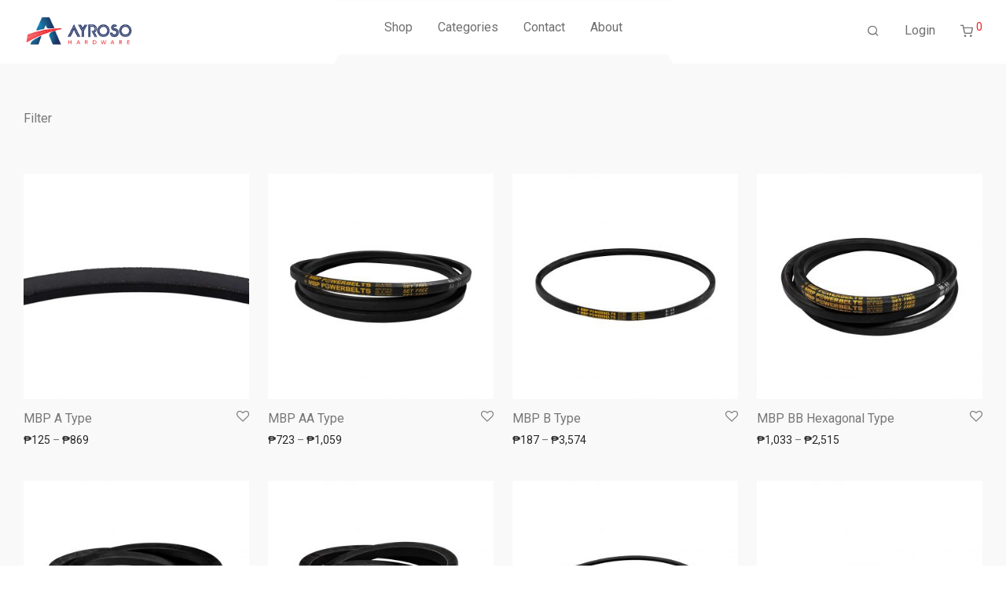

--- FILE ---
content_type: text/html; charset=UTF-8
request_url: https://ayrosohardware.com/category/belts/
body_size: 22907
content:
<!DOCTYPE html>

<html lang="en-US" class="footer-sticky-1">
    <head>
        <meta charset="UTF-8">
        <meta name="viewport" content="width=device-width, initial-scale=1.0, maximum-scale=1.0, user-scalable=no">
        
        <link rel="profile" href="http://gmpg.org/xfn/11">
		<link rel="pingback" href="https://ayrosohardware.com/wordpress/xmlrpc.php">
        
		<meta name='robots' content='index, follow, max-image-preview:large, max-snippet:-1, max-video-preview:-1' />
	<style>img:is([sizes="auto" i], [sizes^="auto," i]) { contain-intrinsic-size: 3000px 1500px }</style>
	
	<!-- This site is optimized with the Yoast SEO plugin v26.2 - https://yoast.com/wordpress/plugins/seo/ -->
	<title>Belts Archives - Ayroso Hardware</title>
	<link rel="canonical" href="https://ayrosohardware.com/category/belts/" />
	<link rel="next" href="https://ayrosohardware.com/category/belts/page/2/" />
	<meta property="og:locale" content="en_US" />
	<meta property="og:type" content="article" />
	<meta property="og:title" content="Belts Archives - Ayroso Hardware" />
	<meta property="og:description" content="A belt is a loop of flexible material used to link two or more rotating shafts mechanically, most often parallel. Belts may be used as a source of motion, to transmit power efficiently or to track relative movement. Belts are looped over pulleys and may have a twist between the pulleys, and the shafts need not be parallel." />
	<meta property="og:url" content="https://ayrosohardware.com/category/belts/" />
	<meta property="og:site_name" content="Ayroso Hardware" />
	<meta name="twitter:card" content="summary_large_image" />
	<script type="application/ld+json" class="yoast-schema-graph">{"@context":"https://schema.org","@graph":[{"@type":"CollectionPage","@id":"https://ayrosohardware.com/category/belts/","url":"https://ayrosohardware.com/category/belts/","name":"Belts Archives - Ayroso Hardware","isPartOf":{"@id":"https://ayrosohardware.com/#website"},"primaryImageOfPage":{"@id":"https://ayrosohardware.com/category/belts/#primaryimage"},"image":{"@id":"https://ayrosohardware.com/category/belts/#primaryimage"},"thumbnailUrl":"https://ayrosohardware.com/wordpress/wp-content/uploads/2022/04/MBP-A-Type-1-1.jpg","breadcrumb":{"@id":"https://ayrosohardware.com/category/belts/#breadcrumb"},"inLanguage":"en-US"},{"@type":"ImageObject","inLanguage":"en-US","@id":"https://ayrosohardware.com/category/belts/#primaryimage","url":"https://ayrosohardware.com/wordpress/wp-content/uploads/2022/04/MBP-A-Type-1-1.jpg","contentUrl":"https://ayrosohardware.com/wordpress/wp-content/uploads/2022/04/MBP-A-Type-1-1.jpg","width":800,"height":800},{"@type":"BreadcrumbList","@id":"https://ayrosohardware.com/category/belts/#breadcrumb","itemListElement":[{"@type":"ListItem","position":1,"name":"Home","item":"https://ayrosohardware.com/"},{"@type":"ListItem","position":2,"name":"Belts"}]},{"@type":"WebSite","@id":"https://ayrosohardware.com/#website","url":"https://ayrosohardware.com/","name":"Ayroso Hardware","description":"Your Motorcycle Parts Supplier","publisher":{"@id":"https://ayrosohardware.com/#organization"},"potentialAction":[{"@type":"SearchAction","target":{"@type":"EntryPoint","urlTemplate":"https://ayrosohardware.com/?s={search_term_string}"},"query-input":{"@type":"PropertyValueSpecification","valueRequired":true,"valueName":"search_term_string"}}],"inLanguage":"en-US"},{"@type":"Organization","@id":"https://ayrosohardware.com/#organization","name":"Ayroso Hardware","url":"https://ayrosohardware.com/","logo":{"@type":"ImageObject","inLanguage":"en-US","@id":"https://ayrosohardware.com/#/schema/logo/image/","url":"https://ayrosohardware.com/wordpress/wp-content/uploads/2021/07/logo-thumbnail.jpg","contentUrl":"https://ayrosohardware.com/wordpress/wp-content/uploads/2021/07/logo-thumbnail.jpg","width":512,"height":512,"caption":"Ayroso Hardware"},"image":{"@id":"https://ayrosohardware.com/#/schema/logo/image/"},"sameAs":["https://web.facebook.com/ayrosohardware"]}]}</script>
	<!-- / Yoast SEO plugin. -->


<script type='application/javascript'  id='pys-version-script'>console.log('PixelYourSite Free version 11.1.3');</script>
<link rel='dns-prefetch' href='//www.googletagmanager.com' />
<link rel='dns-prefetch' href='//fonts.googleapis.com' />
<link rel="alternate" type="application/rss+xml" title="Ayroso Hardware &raquo; Feed" href="https://ayrosohardware.com/feed/" />
<link rel="alternate" type="application/rss+xml" title="Ayroso Hardware &raquo; Comments Feed" href="https://ayrosohardware.com/comments/feed/" />
<link rel="alternate" type="application/rss+xml" title="Ayroso Hardware &raquo; Belts Category Feed" href="https://ayrosohardware.com/category/belts/feed/" />
<script type="text/javascript">
/* <![CDATA[ */
window._wpemojiSettings = {"baseUrl":"https:\/\/s.w.org\/images\/core\/emoji\/16.0.1\/72x72\/","ext":".png","svgUrl":"https:\/\/s.w.org\/images\/core\/emoji\/16.0.1\/svg\/","svgExt":".svg","source":{"concatemoji":"https:\/\/ayrosohardware.com\/wordpress\/wp-includes\/js\/wp-emoji-release.min.js?ver=6.8.2"}};
/*! This file is auto-generated */
!function(s,n){var o,i,e;function c(e){try{var t={supportTests:e,timestamp:(new Date).valueOf()};sessionStorage.setItem(o,JSON.stringify(t))}catch(e){}}function p(e,t,n){e.clearRect(0,0,e.canvas.width,e.canvas.height),e.fillText(t,0,0);var t=new Uint32Array(e.getImageData(0,0,e.canvas.width,e.canvas.height).data),a=(e.clearRect(0,0,e.canvas.width,e.canvas.height),e.fillText(n,0,0),new Uint32Array(e.getImageData(0,0,e.canvas.width,e.canvas.height).data));return t.every(function(e,t){return e===a[t]})}function u(e,t){e.clearRect(0,0,e.canvas.width,e.canvas.height),e.fillText(t,0,0);for(var n=e.getImageData(16,16,1,1),a=0;a<n.data.length;a++)if(0!==n.data[a])return!1;return!0}function f(e,t,n,a){switch(t){case"flag":return n(e,"\ud83c\udff3\ufe0f\u200d\u26a7\ufe0f","\ud83c\udff3\ufe0f\u200b\u26a7\ufe0f")?!1:!n(e,"\ud83c\udde8\ud83c\uddf6","\ud83c\udde8\u200b\ud83c\uddf6")&&!n(e,"\ud83c\udff4\udb40\udc67\udb40\udc62\udb40\udc65\udb40\udc6e\udb40\udc67\udb40\udc7f","\ud83c\udff4\u200b\udb40\udc67\u200b\udb40\udc62\u200b\udb40\udc65\u200b\udb40\udc6e\u200b\udb40\udc67\u200b\udb40\udc7f");case"emoji":return!a(e,"\ud83e\udedf")}return!1}function g(e,t,n,a){var r="undefined"!=typeof WorkerGlobalScope&&self instanceof WorkerGlobalScope?new OffscreenCanvas(300,150):s.createElement("canvas"),o=r.getContext("2d",{willReadFrequently:!0}),i=(o.textBaseline="top",o.font="600 32px Arial",{});return e.forEach(function(e){i[e]=t(o,e,n,a)}),i}function t(e){var t=s.createElement("script");t.src=e,t.defer=!0,s.head.appendChild(t)}"undefined"!=typeof Promise&&(o="wpEmojiSettingsSupports",i=["flag","emoji"],n.supports={everything:!0,everythingExceptFlag:!0},e=new Promise(function(e){s.addEventListener("DOMContentLoaded",e,{once:!0})}),new Promise(function(t){var n=function(){try{var e=JSON.parse(sessionStorage.getItem(o));if("object"==typeof e&&"number"==typeof e.timestamp&&(new Date).valueOf()<e.timestamp+604800&&"object"==typeof e.supportTests)return e.supportTests}catch(e){}return null}();if(!n){if("undefined"!=typeof Worker&&"undefined"!=typeof OffscreenCanvas&&"undefined"!=typeof URL&&URL.createObjectURL&&"undefined"!=typeof Blob)try{var e="postMessage("+g.toString()+"("+[JSON.stringify(i),f.toString(),p.toString(),u.toString()].join(",")+"));",a=new Blob([e],{type:"text/javascript"}),r=new Worker(URL.createObjectURL(a),{name:"wpTestEmojiSupports"});return void(r.onmessage=function(e){c(n=e.data),r.terminate(),t(n)})}catch(e){}c(n=g(i,f,p,u))}t(n)}).then(function(e){for(var t in e)n.supports[t]=e[t],n.supports.everything=n.supports.everything&&n.supports[t],"flag"!==t&&(n.supports.everythingExceptFlag=n.supports.everythingExceptFlag&&n.supports[t]);n.supports.everythingExceptFlag=n.supports.everythingExceptFlag&&!n.supports.flag,n.DOMReady=!1,n.readyCallback=function(){n.DOMReady=!0}}).then(function(){return e}).then(function(){var e;n.supports.everything||(n.readyCallback(),(e=n.source||{}).concatemoji?t(e.concatemoji):e.wpemoji&&e.twemoji&&(t(e.twemoji),t(e.wpemoji)))}))}((window,document),window._wpemojiSettings);
/* ]]> */
</script>
<link rel='stylesheet' id='sgr-css' href='https://ayrosohardware.com/wordpress/wp-content/plugins/simple-google-recaptcha/sgr.css?ver=1665627356' type='text/css' media='all' />
<link rel='stylesheet' id='mgwb-style-frontend-css' href='https://ayrosohardware.com/wordpress/wp-content/plugins/ultimate-woocommerce-brands/css/mgwoocommercebrands.css?ver=6.8.2' type='text/css' media='all' />
<style id='wp-emoji-styles-inline-css' type='text/css'>

	img.wp-smiley, img.emoji {
		display: inline !important;
		border: none !important;
		box-shadow: none !important;
		height: 1em !important;
		width: 1em !important;
		margin: 0 0.07em !important;
		vertical-align: -0.1em !important;
		background: none !important;
		padding: 0 !important;
	}
</style>
<link rel='stylesheet' id='wp-block-library-css' href='https://ayrosohardware.com/wordpress/wp-includes/css/dist/block-library/style.min.css?ver=6.8.2' type='text/css' media='all' />
<style id='classic-theme-styles-inline-css' type='text/css'>
/*! This file is auto-generated */
.wp-block-button__link{color:#fff;background-color:#32373c;border-radius:9999px;box-shadow:none;text-decoration:none;padding:calc(.667em + 2px) calc(1.333em + 2px);font-size:1.125em}.wp-block-file__button{background:#32373c;color:#fff;text-decoration:none}
</style>
<style id='global-styles-inline-css' type='text/css'>
:root{--wp--preset--aspect-ratio--square: 1;--wp--preset--aspect-ratio--4-3: 4/3;--wp--preset--aspect-ratio--3-4: 3/4;--wp--preset--aspect-ratio--3-2: 3/2;--wp--preset--aspect-ratio--2-3: 2/3;--wp--preset--aspect-ratio--16-9: 16/9;--wp--preset--aspect-ratio--9-16: 9/16;--wp--preset--color--black: #000000;--wp--preset--color--cyan-bluish-gray: #abb8c3;--wp--preset--color--white: #ffffff;--wp--preset--color--pale-pink: #f78da7;--wp--preset--color--vivid-red: #cf2e2e;--wp--preset--color--luminous-vivid-orange: #ff6900;--wp--preset--color--luminous-vivid-amber: #fcb900;--wp--preset--color--light-green-cyan: #7bdcb5;--wp--preset--color--vivid-green-cyan: #00d084;--wp--preset--color--pale-cyan-blue: #8ed1fc;--wp--preset--color--vivid-cyan-blue: #0693e3;--wp--preset--color--vivid-purple: #9b51e0;--wp--preset--gradient--vivid-cyan-blue-to-vivid-purple: linear-gradient(135deg,rgba(6,147,227,1) 0%,rgb(155,81,224) 100%);--wp--preset--gradient--light-green-cyan-to-vivid-green-cyan: linear-gradient(135deg,rgb(122,220,180) 0%,rgb(0,208,130) 100%);--wp--preset--gradient--luminous-vivid-amber-to-luminous-vivid-orange: linear-gradient(135deg,rgba(252,185,0,1) 0%,rgba(255,105,0,1) 100%);--wp--preset--gradient--luminous-vivid-orange-to-vivid-red: linear-gradient(135deg,rgba(255,105,0,1) 0%,rgb(207,46,46) 100%);--wp--preset--gradient--very-light-gray-to-cyan-bluish-gray: linear-gradient(135deg,rgb(238,238,238) 0%,rgb(169,184,195) 100%);--wp--preset--gradient--cool-to-warm-spectrum: linear-gradient(135deg,rgb(74,234,220) 0%,rgb(151,120,209) 20%,rgb(207,42,186) 40%,rgb(238,44,130) 60%,rgb(251,105,98) 80%,rgb(254,248,76) 100%);--wp--preset--gradient--blush-light-purple: linear-gradient(135deg,rgb(255,206,236) 0%,rgb(152,150,240) 100%);--wp--preset--gradient--blush-bordeaux: linear-gradient(135deg,rgb(254,205,165) 0%,rgb(254,45,45) 50%,rgb(107,0,62) 100%);--wp--preset--gradient--luminous-dusk: linear-gradient(135deg,rgb(255,203,112) 0%,rgb(199,81,192) 50%,rgb(65,88,208) 100%);--wp--preset--gradient--pale-ocean: linear-gradient(135deg,rgb(255,245,203) 0%,rgb(182,227,212) 50%,rgb(51,167,181) 100%);--wp--preset--gradient--electric-grass: linear-gradient(135deg,rgb(202,248,128) 0%,rgb(113,206,126) 100%);--wp--preset--gradient--midnight: linear-gradient(135deg,rgb(2,3,129) 0%,rgb(40,116,252) 100%);--wp--preset--font-size--small: 13px;--wp--preset--font-size--medium: 20px;--wp--preset--font-size--large: 36px;--wp--preset--font-size--x-large: 42px;--wp--preset--spacing--20: 0.44rem;--wp--preset--spacing--30: 0.67rem;--wp--preset--spacing--40: 1rem;--wp--preset--spacing--50: 1.5rem;--wp--preset--spacing--60: 2.25rem;--wp--preset--spacing--70: 3.38rem;--wp--preset--spacing--80: 5.06rem;--wp--preset--shadow--natural: 6px 6px 9px rgba(0, 0, 0, 0.2);--wp--preset--shadow--deep: 12px 12px 50px rgba(0, 0, 0, 0.4);--wp--preset--shadow--sharp: 6px 6px 0px rgba(0, 0, 0, 0.2);--wp--preset--shadow--outlined: 6px 6px 0px -3px rgba(255, 255, 255, 1), 6px 6px rgba(0, 0, 0, 1);--wp--preset--shadow--crisp: 6px 6px 0px rgba(0, 0, 0, 1);}:where(.is-layout-flex){gap: 0.5em;}:where(.is-layout-grid){gap: 0.5em;}body .is-layout-flex{display: flex;}.is-layout-flex{flex-wrap: wrap;align-items: center;}.is-layout-flex > :is(*, div){margin: 0;}body .is-layout-grid{display: grid;}.is-layout-grid > :is(*, div){margin: 0;}:where(.wp-block-columns.is-layout-flex){gap: 2em;}:where(.wp-block-columns.is-layout-grid){gap: 2em;}:where(.wp-block-post-template.is-layout-flex){gap: 1.25em;}:where(.wp-block-post-template.is-layout-grid){gap: 1.25em;}.has-black-color{color: var(--wp--preset--color--black) !important;}.has-cyan-bluish-gray-color{color: var(--wp--preset--color--cyan-bluish-gray) !important;}.has-white-color{color: var(--wp--preset--color--white) !important;}.has-pale-pink-color{color: var(--wp--preset--color--pale-pink) !important;}.has-vivid-red-color{color: var(--wp--preset--color--vivid-red) !important;}.has-luminous-vivid-orange-color{color: var(--wp--preset--color--luminous-vivid-orange) !important;}.has-luminous-vivid-amber-color{color: var(--wp--preset--color--luminous-vivid-amber) !important;}.has-light-green-cyan-color{color: var(--wp--preset--color--light-green-cyan) !important;}.has-vivid-green-cyan-color{color: var(--wp--preset--color--vivid-green-cyan) !important;}.has-pale-cyan-blue-color{color: var(--wp--preset--color--pale-cyan-blue) !important;}.has-vivid-cyan-blue-color{color: var(--wp--preset--color--vivid-cyan-blue) !important;}.has-vivid-purple-color{color: var(--wp--preset--color--vivid-purple) !important;}.has-black-background-color{background-color: var(--wp--preset--color--black) !important;}.has-cyan-bluish-gray-background-color{background-color: var(--wp--preset--color--cyan-bluish-gray) !important;}.has-white-background-color{background-color: var(--wp--preset--color--white) !important;}.has-pale-pink-background-color{background-color: var(--wp--preset--color--pale-pink) !important;}.has-vivid-red-background-color{background-color: var(--wp--preset--color--vivid-red) !important;}.has-luminous-vivid-orange-background-color{background-color: var(--wp--preset--color--luminous-vivid-orange) !important;}.has-luminous-vivid-amber-background-color{background-color: var(--wp--preset--color--luminous-vivid-amber) !important;}.has-light-green-cyan-background-color{background-color: var(--wp--preset--color--light-green-cyan) !important;}.has-vivid-green-cyan-background-color{background-color: var(--wp--preset--color--vivid-green-cyan) !important;}.has-pale-cyan-blue-background-color{background-color: var(--wp--preset--color--pale-cyan-blue) !important;}.has-vivid-cyan-blue-background-color{background-color: var(--wp--preset--color--vivid-cyan-blue) !important;}.has-vivid-purple-background-color{background-color: var(--wp--preset--color--vivid-purple) !important;}.has-black-border-color{border-color: var(--wp--preset--color--black) !important;}.has-cyan-bluish-gray-border-color{border-color: var(--wp--preset--color--cyan-bluish-gray) !important;}.has-white-border-color{border-color: var(--wp--preset--color--white) !important;}.has-pale-pink-border-color{border-color: var(--wp--preset--color--pale-pink) !important;}.has-vivid-red-border-color{border-color: var(--wp--preset--color--vivid-red) !important;}.has-luminous-vivid-orange-border-color{border-color: var(--wp--preset--color--luminous-vivid-orange) !important;}.has-luminous-vivid-amber-border-color{border-color: var(--wp--preset--color--luminous-vivid-amber) !important;}.has-light-green-cyan-border-color{border-color: var(--wp--preset--color--light-green-cyan) !important;}.has-vivid-green-cyan-border-color{border-color: var(--wp--preset--color--vivid-green-cyan) !important;}.has-pale-cyan-blue-border-color{border-color: var(--wp--preset--color--pale-cyan-blue) !important;}.has-vivid-cyan-blue-border-color{border-color: var(--wp--preset--color--vivid-cyan-blue) !important;}.has-vivid-purple-border-color{border-color: var(--wp--preset--color--vivid-purple) !important;}.has-vivid-cyan-blue-to-vivid-purple-gradient-background{background: var(--wp--preset--gradient--vivid-cyan-blue-to-vivid-purple) !important;}.has-light-green-cyan-to-vivid-green-cyan-gradient-background{background: var(--wp--preset--gradient--light-green-cyan-to-vivid-green-cyan) !important;}.has-luminous-vivid-amber-to-luminous-vivid-orange-gradient-background{background: var(--wp--preset--gradient--luminous-vivid-amber-to-luminous-vivid-orange) !important;}.has-luminous-vivid-orange-to-vivid-red-gradient-background{background: var(--wp--preset--gradient--luminous-vivid-orange-to-vivid-red) !important;}.has-very-light-gray-to-cyan-bluish-gray-gradient-background{background: var(--wp--preset--gradient--very-light-gray-to-cyan-bluish-gray) !important;}.has-cool-to-warm-spectrum-gradient-background{background: var(--wp--preset--gradient--cool-to-warm-spectrum) !important;}.has-blush-light-purple-gradient-background{background: var(--wp--preset--gradient--blush-light-purple) !important;}.has-blush-bordeaux-gradient-background{background: var(--wp--preset--gradient--blush-bordeaux) !important;}.has-luminous-dusk-gradient-background{background: var(--wp--preset--gradient--luminous-dusk) !important;}.has-pale-ocean-gradient-background{background: var(--wp--preset--gradient--pale-ocean) !important;}.has-electric-grass-gradient-background{background: var(--wp--preset--gradient--electric-grass) !important;}.has-midnight-gradient-background{background: var(--wp--preset--gradient--midnight) !important;}.has-small-font-size{font-size: var(--wp--preset--font-size--small) !important;}.has-medium-font-size{font-size: var(--wp--preset--font-size--medium) !important;}.has-large-font-size{font-size: var(--wp--preset--font-size--large) !important;}.has-x-large-font-size{font-size: var(--wp--preset--font-size--x-large) !important;}
:where(.wp-block-post-template.is-layout-flex){gap: 1.25em;}:where(.wp-block-post-template.is-layout-grid){gap: 1.25em;}
:where(.wp-block-columns.is-layout-flex){gap: 2em;}:where(.wp-block-columns.is-layout-grid){gap: 2em;}
:root :where(.wp-block-pullquote){font-size: 1.5em;line-height: 1.6;}
</style>
<style id='woocommerce-inline-inline-css' type='text/css'>
.woocommerce form .form-row .required { visibility: visible; }
</style>
<link rel='stylesheet' id='brands-styles-css' href='https://ayrosohardware.com/wordpress/wp-content/plugins/woocommerce/assets/css/brands.css?ver=10.3.7' type='text/css' media='all' />
<link rel='stylesheet' id='normalize-css' href='https://ayrosohardware.com/wordpress/wp-content/themes/savoy/assets/css/third-party/normalize.min.css?ver=3.0.2' type='text/css' media='all' />
<link rel='stylesheet' id='slick-slider-css' href='https://ayrosohardware.com/wordpress/wp-content/themes/savoy/assets/css/third-party/slick.min.css?ver=1.5.5' type='text/css' media='all' />
<link rel='stylesheet' id='slick-slider-theme-css' href='https://ayrosohardware.com/wordpress/wp-content/themes/savoy/assets/css/third-party/slick-theme.min.css?ver=1.5.5' type='text/css' media='all' />
<link rel='stylesheet' id='magnific-popup-css' href='https://ayrosohardware.com/wordpress/wp-content/themes/savoy/assets/css/third-party/magnific-popup.min.css?ver=0.9.7' type='text/css' media='all' />
<link rel='stylesheet' id='nm-grid-css' href='https://ayrosohardware.com/wordpress/wp-content/themes/savoy/assets/css/grid.css?ver=2.6.1' type='text/css' media='all' />
<link rel='stylesheet' id='selectod-css' href='https://ayrosohardware.com/wordpress/wp-content/themes/savoy/assets/css/third-party/selectod.min.css?ver=3.8.1' type='text/css' media='all' />
<link rel='stylesheet' id='nm-shop-css' href='https://ayrosohardware.com/wordpress/wp-content/themes/savoy/assets/css/shop.css?ver=2.6.1' type='text/css' media='all' />
<link rel='stylesheet' id='nm-icons-css' href='https://ayrosohardware.com/wordpress/wp-content/themes/savoy/assets/css/font-icons/theme-icons/theme-icons.min.css?ver=2.6.1' type='text/css' media='all' />
<link rel='stylesheet' id='nm-core-css' href='https://ayrosohardware.com/wordpress/wp-content/themes/savoy/style.css?ver=2.6.1' type='text/css' media='all' />
<link rel='stylesheet' id='nm-elements-css' href='https://ayrosohardware.com/wordpress/wp-content/themes/savoy/assets/css/elements.css?ver=2.6.1' type='text/css' media='all' />
<link rel='stylesheet' id='nm-portfolio-css' href='https://ayrosohardware.com/wordpress/wp-content/plugins/nm-portfolio/assets/css/nm-portfolio.css?ver=1.2.8' type='text/css' media='all' />
<link rel='stylesheet' id='redux-google-fonts-nm_theme_options-css' href='https://fonts.googleapis.com/css?family=Roboto%3A%2C400%2C700&#038;ver=1737003474' type='text/css' media='all' />
<link rel='stylesheet' id='nm-child-theme-css' href='https://ayrosohardware.com/wordpress/wp-content/themes/savoy-child/style.css?ver=6.8.2' type='text/css' media='all' />
<script type="text/javascript" id="woocommerce-google-analytics-integration-gtag-js-after">
/* <![CDATA[ */
/* Google Analytics for WooCommerce (gtag.js) */
					window.dataLayer = window.dataLayer || [];
					function gtag(){dataLayer.push(arguments);}
					// Set up default consent state.
					for ( const mode of [{"analytics_storage":"denied","ad_storage":"denied","ad_user_data":"denied","ad_personalization":"denied","region":["AT","BE","BG","HR","CY","CZ","DK","EE","FI","FR","DE","GR","HU","IS","IE","IT","LV","LI","LT","LU","MT","NL","NO","PL","PT","RO","SK","SI","ES","SE","GB","CH"]}] || [] ) {
						gtag( "consent", "default", { "wait_for_update": 500, ...mode } );
					}
					gtag("js", new Date());
					gtag("set", "developer_id.dOGY3NW", true);
					gtag("config", "UA-209398359-1", {"track_404":true,"allow_google_signals":true,"logged_in":false,"linker":{"domains":[],"allow_incoming":false},"custom_map":{"dimension1":"logged_in"}});
/* ]]> */
</script>
<script type="text/javascript" id="sgr-js-extra">
/* <![CDATA[ */
var sgr = {"sgr_site_key":"6LcozrIbAAAAAEdZZszTTMeHwGHVT8Z7PMdR0uNq"};
/* ]]> */
</script>
<script type="text/javascript" src="https://ayrosohardware.com/wordpress/wp-content/plugins/simple-google-recaptcha/sgr.js?ver=1665627356" id="sgr-js"></script>
<script type="text/javascript" src="https://ayrosohardware.com/wordpress/wp-includes/js/jquery/jquery.min.js?ver=3.7.1" id="jquery-core-js"></script>
<script type="text/javascript" src="https://ayrosohardware.com/wordpress/wp-includes/js/jquery/jquery-migrate.min.js?ver=3.4.1" id="jquery-migrate-js"></script>
<script type="text/javascript" src="https://ayrosohardware.com/wordpress/wp-content/plugins/woocommerce/assets/js/jquery-blockui/jquery.blockUI.min.js?ver=2.7.0-wc.10.3.7" id="wc-jquery-blockui-js" defer="defer" data-wp-strategy="defer"></script>
<script type="text/javascript" id="wc-add-to-cart-js-extra">
/* <![CDATA[ */
var wc_add_to_cart_params = {"ajax_url":"\/wordpress\/wp-admin\/admin-ajax.php","wc_ajax_url":"\/?wc-ajax=%%endpoint%%","i18n_view_cart":"View cart","cart_url":"https:\/\/ayrosohardware.com\/cart\/","is_cart":"","cart_redirect_after_add":"no"};
/* ]]> */
</script>
<script type="text/javascript" src="https://ayrosohardware.com/wordpress/wp-content/plugins/woocommerce/assets/js/frontend/add-to-cart.min.js?ver=10.3.7" id="wc-add-to-cart-js" defer="defer" data-wp-strategy="defer"></script>
<script type="text/javascript" src="https://ayrosohardware.com/wordpress/wp-content/plugins/woocommerce/assets/js/js-cookie/js.cookie.min.js?ver=2.1.4-wc.10.3.7" id="wc-js-cookie-js" defer="defer" data-wp-strategy="defer"></script>
<script type="text/javascript" id="woocommerce-js-extra">
/* <![CDATA[ */
var woocommerce_params = {"ajax_url":"\/wordpress\/wp-admin\/admin-ajax.php","wc_ajax_url":"\/?wc-ajax=%%endpoint%%","i18n_password_show":"Show password","i18n_password_hide":"Hide password"};
/* ]]> */
</script>
<script type="text/javascript" src="https://ayrosohardware.com/wordpress/wp-content/plugins/woocommerce/assets/js/frontend/woocommerce.min.js?ver=10.3.7" id="woocommerce-js" defer="defer" data-wp-strategy="defer"></script>
<script type="text/javascript" src="https://ayrosohardware.com/wordpress/wp-content/plugins/pixelyoursite/dist/scripts/jquery.bind-first-0.2.3.min.js?ver=6.8.2" id="jquery-bind-first-js"></script>
<script type="text/javascript" src="https://ayrosohardware.com/wordpress/wp-content/plugins/pixelyoursite/dist/scripts/js.cookie-2.1.3.min.js?ver=2.1.3" id="js-cookie-pys-js"></script>
<script type="text/javascript" src="https://ayrosohardware.com/wordpress/wp-content/plugins/pixelyoursite/dist/scripts/tld.min.js?ver=2.3.1" id="js-tld-js"></script>
<script type="text/javascript" id="pys-js-extra">
/* <![CDATA[ */
var pysOptions = {"staticEvents":[],"dynamicEvents":[],"triggerEvents":[],"triggerEventTypes":[],"debug":"","siteUrl":"https:\/\/ayrosohardware.com\/wordpress","ajaxUrl":"https:\/\/ayrosohardware.com\/wordpress\/wp-admin\/admin-ajax.php","ajax_event":"2d87032af6","enable_remove_download_url_param":"1","cookie_duration":"7","last_visit_duration":"60","enable_success_send_form":"","ajaxForServerEvent":"1","ajaxForServerStaticEvent":"1","useSendBeacon":"1","send_external_id":"1","external_id_expire":"180","track_cookie_for_subdomains":"1","google_consent_mode":"1","gdpr":{"ajax_enabled":false,"all_disabled_by_api":false,"facebook_disabled_by_api":false,"analytics_disabled_by_api":false,"google_ads_disabled_by_api":false,"pinterest_disabled_by_api":false,"bing_disabled_by_api":false,"externalID_disabled_by_api":false,"facebook_prior_consent_enabled":true,"analytics_prior_consent_enabled":true,"google_ads_prior_consent_enabled":null,"pinterest_prior_consent_enabled":true,"bing_prior_consent_enabled":true,"cookiebot_integration_enabled":false,"cookiebot_facebook_consent_category":"marketing","cookiebot_analytics_consent_category":"statistics","cookiebot_tiktok_consent_category":"marketing","cookiebot_google_ads_consent_category":"marketing","cookiebot_pinterest_consent_category":"marketing","cookiebot_bing_consent_category":"marketing","consent_magic_integration_enabled":false,"real_cookie_banner_integration_enabled":false,"cookie_notice_integration_enabled":false,"cookie_law_info_integration_enabled":false,"analytics_storage":{"enabled":true,"value":"granted","filter":false},"ad_storage":{"enabled":true,"value":"granted","filter":false},"ad_user_data":{"enabled":true,"value":"granted","filter":false},"ad_personalization":{"enabled":true,"value":"granted","filter":false}},"cookie":{"disabled_all_cookie":false,"disabled_start_session_cookie":false,"disabled_advanced_form_data_cookie":false,"disabled_landing_page_cookie":false,"disabled_first_visit_cookie":false,"disabled_trafficsource_cookie":false,"disabled_utmTerms_cookie":false,"disabled_utmId_cookie":false},"tracking_analytics":{"TrafficSource":"direct","TrafficLanding":"undefined","TrafficUtms":[],"TrafficUtmsId":[]},"GATags":{"ga_datalayer_type":"default","ga_datalayer_name":"dataLayerPYS"},"woo":{"enabled":true,"enabled_save_data_to_orders":true,"addToCartOnButtonEnabled":true,"addToCartOnButtonValueEnabled":true,"addToCartOnButtonValueOption":"price","singleProductId":null,"removeFromCartSelector":"form.woocommerce-cart-form .remove","addToCartCatchMethod":"add_cart_hook","is_order_received_page":false,"containOrderId":false},"edd":{"enabled":false},"cache_bypass":"1768454318"};
/* ]]> */
</script>
<script type="text/javascript" src="https://ayrosohardware.com/wordpress/wp-content/plugins/pixelyoursite/dist/scripts/public.js?ver=11.1.3" id="pys-js"></script>
<link rel="https://api.w.org/" href="https://ayrosohardware.com/wp-json/" /><link rel="alternate" title="JSON" type="application/json" href="https://ayrosohardware.com/wp-json/wp/v2/product_cat/1016" /><link rel="EditURI" type="application/rsd+xml" title="RSD" href="https://ayrosohardware.com/wordpress/xmlrpc.php?rsd" />
<meta name="generator" content="WordPress 6.8.2" />
<meta name="generator" content="WooCommerce 10.3.7" />
<meta http-equiv="Cache-control" content="no-cache"><meta http-equiv="Expires" content="-1">	<noscript><style>.woocommerce-product-gallery{ opacity: 1 !important; }</style></noscript>
	<meta name="generator" content="Elementor 3.31.0; features: additional_custom_breakpoints, e_element_cache; settings: css_print_method-external, google_font-enabled, font_display-auto">
<style type="text/css">.recentcomments a{display:inline !important;padding:0 !important;margin:0 !important;}</style>			<style>
				.e-con.e-parent:nth-of-type(n+4):not(.e-lazyloaded):not(.e-no-lazyload),
				.e-con.e-parent:nth-of-type(n+4):not(.e-lazyloaded):not(.e-no-lazyload) * {
					background-image: none !important;
				}
				@media screen and (max-height: 1024px) {
					.e-con.e-parent:nth-of-type(n+3):not(.e-lazyloaded):not(.e-no-lazyload),
					.e-con.e-parent:nth-of-type(n+3):not(.e-lazyloaded):not(.e-no-lazyload) * {
						background-image: none !important;
					}
				}
				@media screen and (max-height: 640px) {
					.e-con.e-parent:nth-of-type(n+2):not(.e-lazyloaded):not(.e-no-lazyload),
					.e-con.e-parent:nth-of-type(n+2):not(.e-lazyloaded):not(.e-no-lazyload) * {
						background-image: none !important;
					}
				}
			</style>
			<script type='application/javascript' id='pys-config-warning-script'>console.warn('PixelYourSite: no pixel configured.');</script>
<link rel="icon" href="https://ayrosohardware.com/wordpress/wp-content/uploads/2021/07/cropped-favicon-big-32x32.png" sizes="32x32" />
<link rel="icon" href="https://ayrosohardware.com/wordpress/wp-content/uploads/2021/07/cropped-favicon-big-192x192.png" sizes="192x192" />
<link rel="apple-touch-icon" href="https://ayrosohardware.com/wordpress/wp-content/uploads/2021/07/cropped-favicon-big-180x180.png" />
<meta name="msapplication-TileImage" content="https://ayrosohardware.com/wordpress/wp-content/uploads/2021/07/cropped-favicon-big-270x270.png" />
<style type="text/css" class="nm-custom-styles">body{font-family:Roboto,sans-serif;}.nm-menu li a{font-size:16px;font-weight:normal;}#nm-mobile-menu .menu > li > a{font-weight:normal;}#nm-mobile-menu-main-ul.menu > li > a{font-size:15px;}#nm-mobile-menu-secondary-ul.menu li a{font-size:15px;}.vc_tta.vc_tta-accordion .vc_tta-panel-title > a,.vc_tta.vc_general .vc_tta-tab > a,.nm-team-member-content h2,.nm-post-slider-content h3,.vc_pie_chart .wpb_pie_chart_heading,.wpb_content_element .wpb_tour_tabs_wrapper .wpb_tabs_nav a,.wpb_content_element .wpb_accordion_header a,.woocommerce-order-details .order_details tfoot tr:last-child th,.woocommerce-order-details .order_details tfoot tr:last-child td,#order_review .shop_table tfoot .order-total,#order_review .shop_table tfoot .order-total,.cart-collaterals .shop_table tr.order-total,.shop_table.cart .nm-product-details a,#nm-shop-sidebar-popup #nm-shop-search input,.nm-shop-categories li a,.nm-shop-filter-menu li a,.woocommerce-message,.woocommerce-info,.woocommerce-error,blockquote,.commentlist .comment .comment-text .meta strong,.nm-related-posts-content h3,.nm-blog-no-results h1,.nm-term-description,.nm-blog-categories-list li a,.nm-blog-categories-toggle li a,.nm-blog-heading h1,#nm-mobile-menu-top-ul .nm-mobile-menu-item-search input{font-size:16px;}@media all and (max-width:768px){.vc_toggle_title h3{font-size:16px;}}@media all and (max-width:400px){#nm-shop-search input{font-size:16px;}}.add_to_cart_inline .add_to_cart_button,.add_to_cart_inline .amount,.nm-product-category-text > a,.nm-testimonial-description,.nm-feature h3,.nm_btn,.vc_toggle_content,.nm-message-box,.wpb_text_column,#nm-wishlist-table ul li.title .woocommerce-loop-product__title,.nm-order-track-top p,.customer_details h3,.woocommerce-order-details .order_details tbody,.woocommerce-MyAccount-content .shop_table tr th,.woocommerce-MyAccount-navigation ul li a,.nm-MyAccount-user-info .nm-username,.nm-MyAccount-dashboard,.nm-myaccount-lost-reset-password h2,.nm-login-form-divider span,.woocommerce-thankyou-order-details li strong,.woocommerce-order-received h3,#order_review .shop_table tbody .product-name,.woocommerce-checkout .nm-coupon-popup-wrap .nm-shop-notice,.nm-checkout-login-coupon .nm-shop-notice,.shop_table.cart .nm-product-quantity-pricing .product-subtotal,.shop_table.cart .product-quantity,.shop_attributes tr th,.shop_attributes tr td,#tab-description,.woocommerce-tabs .tabs li a,.woocommerce-product-details__short-description,.nm-shop-no-products h3,.nm-infload-controls a,#nm-shop-browse-wrap .term-description,.list_nosep .nm-shop-categories .nm-shop-sub-categories li a,.nm-shop-taxonomy-text .term-description,.nm-shop-loop-details h3,.woocommerce-loop-category__title,div.wpcf7-response-output,.wpcf7 .wpcf7-form-control,.widget_search button,.widget_product_search #searchsubmit,#wp-calendar caption,.widget .nm-widget-title,.post .entry-content,.comment-form p label,.no-comments,.commentlist .pingback p,.commentlist .trackback p,.commentlist .comment .comment-text .description,.nm-search-results .nm-post-content,.post-password-form > p:first-child,.nm-post-pagination a .long-title,.nm-blog-list .nm-post-content,.nm-blog-grid .nm-post-content,.nm-blog-classic .nm-post-content,.nm-blog-pagination a,.nm-blog-categories-list.columns li a,.page-numbers li a,.page-numbers li span,#nm-widget-panel .total,#nm-widget-panel .nm-cart-panel-item-price .amount,#nm-widget-panel .quantity .qty,#nm-widget-panel .nm-cart-panel-quantity-pricing > span.quantity,#nm-widget-panel .product-quantity,.nm-cart-panel-product-title,#nm-widget-panel .product_list_widget .empty,#nm-cart-panel-loader h5,.nm-widget-panel-header,.button,input[type=submit]{font-size:16px;}@media all and (max-width:991px){#nm-shop-sidebar .widget .nm-widget-title,.nm-shop-categories li a{font-size:16px;}}@media all and (max-width:768px){.vc_tta.vc_tta-accordion .vc_tta-panel-title > a,.vc_tta.vc_tta-tabs.vc_tta-tabs-position-left .vc_tta-tab > a,.vc_tta.vc_tta-tabs.vc_tta-tabs-position-top .vc_tta-tab > a,.wpb_content_element .wpb_tour_tabs_wrapper .wpb_tabs_nav a,.wpb_content_element .wpb_accordion_header a,.nm-term-description{font-size:16px;}}@media all and (max-width:550px){.shop_table.cart .nm-product-details a,.nm-shop-notice,.nm-related-posts-content h3{font-size:16px;}}@media all and (max-width:400px){.nm-product-category-text .nm-product-category-heading,.nm-team-member-content h2,#nm-wishlist-empty h1,.cart-empty,.nm-shop-filter-menu li a,.nm-blog-categories-list li a{font-size:16px;}}.vc_progress_bar .vc_single_bar .vc_label,.woocommerce-tabs .tabs li a span,.product .summary .price del .amount,#nm-shop-sidebar-popup-reset-button,#nm-shop-sidebar-popup .nm-shop-sidebar .widget:last-child .nm-widget-title,#nm-shop-sidebar-popup .nm-shop-sidebar .widget .nm-widget-title,.nm-shop-filter-menu li a i,.woocommerce-loop-category__title .count,span.wpcf7-not-valid-tip,.widget_rss ul li .rss-date,.wp-caption-text,.comment-respond h3 #cancel-comment-reply-link,.nm-blog-categories-toggle li .count,.nm-menu-wishlist-count,.nm-menu li.nm-menu-offscreen .nm-menu-cart-count,.nm-menu-cart .count,.nm-menu .sub-menu li a,body{font-size:14px;}@media all and (max-width:768px){.wpcf7 .wpcf7-form-control{font-size:14px;}}@media all and (max-width:400px){.nm-blog-grid .nm-post-content,.header-mobile-default .nm-menu-cart.no-icon .count{font-size:14px;}}#nm-wishlist-table .nm-variations-list,.nm-MyAccount-user-info .nm-logout-button.border,#order_review .place-order noscript,#payment .payment_methods li .payment_box,#order_review .shop_table tfoot .woocommerce-remove-coupon,.cart-collaterals .shop_table tr.cart-discount td a,#nm-shop-sidebar-popup #nm-shop-search-notice,.wc-item-meta,.variation,.woocommerce-password-hint,.woocommerce-password-strength,.nm-validation-inline-notices .form-row.woocommerce-invalid-required-field:after{font-size:12px;}body{font-weight:normal;}h1, .h1-size{font-weight:normal;}h2, .h2-size{font-weight:normal;}h3, .h3-size{font-weight:normal;}h4, .h4-size,h5, .h5-size,h6, .h6-size{font-weight:normal;}body{color:#777777;}.nm-portfolio-single-back a span {background:#777777;}.mfp-close,.wpb_content_element .wpb_tour_tabs_wrapper .wpb_tabs_nav li.ui-tabs-active a,.vc_pie_chart .vc_pie_chart_value,.vc_progress_bar .vc_single_bar .vc_label .vc_label_units,.nm-testimonial-description,.form-row label,.woocommerce-form__label,#nm-shop-search-close:hover,.products .price .amount,.nm-shop-loop-actions > a,.nm-shop-loop-actions > a:active,.nm-shop-loop-actions > a:focus,.nm-infload-controls a,.woocommerce-breadcrumb a, .woocommerce-breadcrumb span,.variations,.woocommerce-grouped-product-list-item__label a,.woocommerce-grouped-product-list-item__price ins .amount,.woocommerce-grouped-product-list-item__price > .amount,.nm-quantity-wrap .quantity .nm-qty-minus,.nm-quantity-wrap .quantity .nm-qty-plus,.product .summary .single_variation_wrap .nm-quantity-wrap label:not(.nm-qty-label-abbrev),.woocommerce-tabs .tabs li.active a,.shop_attributes th,.product_meta,.shop_table.cart .nm-product-details a,.shop_table.cart .product-quantity,.shop_table.cart .nm-product-quantity-pricing .product-subtotal,.shop_table.cart .product-remove a,.cart-collaterals,.nm-cart-empty,#order_review .shop_table,#payment .payment_methods li label,.woocommerce-thankyou-order-details li strong,.wc-bacs-bank-details li strong,.nm-MyAccount-user-info .nm-username strong,.woocommerce-MyAccount-navigation ul li a:hover,.woocommerce-MyAccount-navigation ul li.is-active a,.woocommerce-table--order-details,#nm-wishlist-empty .note i,a.dark,a:hover,.nm-blog-heading h1 strong,.nm-post-header .nm-post-meta a,.nm-post-pagination a,.commentlist > li .comment-text .meta strong,.commentlist > li .comment-text .meta strong a,.comment-form p label,.entry-content strong,blockquote,blockquote p,.widget_search button,.widget_product_search #searchsubmit,.widget_recent_comments ul li .comment-author-link,.widget_recent_comments ul li:before{color:#282828;}@media all and (max-width: 991px){.nm-shop-menu .nm-shop-filter-menu li a:hover,.nm-shop-menu .nm-shop-filter-menu li.active a,#nm-shop-sidebar .widget.show .nm-widget-title,#nm-shop-sidebar .widget .nm-widget-title:hover{color:#282828;}}.nm-portfolio-single-back a:hover span{background:#282828;}.wpb_content_element .wpb_tour_tabs_wrapper .wpb_tabs_nav a,.wpb_content_element .wpb_accordion_header a,#nm-shop-search-close,.woocommerce-breadcrumb,.nm-single-product-menu a,.star-rating:before,.woocommerce-tabs .tabs li a,.product_meta span.sku,.product_meta a,.nm-product-wishlist-button-wrap a,.nm-product-share a,.nm-wishlist-share ul li a:not(:hover),.nm-post-meta,.nm-post-share a,.nm-post-pagination a .short-title,.commentlist > li .comment-text .meta time{color:#a3a3a3;}.vc_toggle_title i,#nm-wishlist-empty p.icon i,h1{color:#282828;}h2{color:#282828;}h3{color:#282828;}h4, h5, h6{color:#282828;}a,a.dark:hover,a.gray:hover,a.invert-color:hover,.nm-highlight-text,.nm-highlight-text h1,.nm-highlight-text h2,.nm-highlight-text h3,.nm-highlight-text h4,.nm-highlight-text h5,.nm-highlight-text h6,.nm-highlight-text p,.nm-menu-wishlist-count,.nm-menu-cart a .count,.nm-menu li.nm-menu-offscreen .nm-menu-cart-count,.page-numbers li span.current,.page-numbers li a:hover,.nm-blog .sticky .nm-post-thumbnail:before,.nm-blog .category-sticky .nm-post-thumbnail:before,.nm-blog-categories-list li a:hover,.nm-blog-categories ul li.current-cat a,.widget ul li.active,.widget ul li a:hover,.widget ul li a:focus,.widget ul li a.active,#wp-calendar tbody td a,.nm-banner-link.type-txt:hover,.nm-banner.text-color-light .nm-banner-link.type-txt:hover,.nm-portfolio-categories li.current a,.add_to_cart_inline ins,.nm-product-categories.layout-separated .product-category:hover .nm-product-category-text > a,.woocommerce-breadcrumb a:hover,.products .price ins .amount,.products .price ins,.no-touch .nm-shop-loop-actions > a:hover,.nm-shop-menu ul li a:hover,.nm-shop-menu ul li.current-cat > a,.nm-shop-menu ul li.active a,.nm-shop-heading span,.nm-single-product-menu a:hover,.woocommerce-product-gallery__trigger:hover,.woocommerce-product-gallery .flex-direction-nav a:hover,.product-summary .price .amount,.product-summary .price ins,.product .summary .price .amount,.nm-product-wishlist-button-wrap a.added:active,.nm-product-wishlist-button-wrap a.added:focus,.nm-product-wishlist-button-wrap a.added:hover,.nm-product-wishlist-button-wrap a.added,.woocommerce-tabs .tabs li a span,#review_form .comment-form-rating .stars:hover a,#review_form .comment-form-rating .stars.has-active a,.product_meta a:hover,.star-rating span:before,.nm-order-view .commentlist li .comment-text .meta,.nm_widget_price_filter ul li.current,.post-type-archive-product .widget_product_categories .product-categories > li:first-child > a,.widget_product_categories ul li.current-cat > a,.widget_layered_nav ul li.chosen a,.widget_layered_nav_filters ul li.chosen a,.product_list_widget li ins .amount,.woocommerce.widget_rating_filter .wc-layered-nav-rating.chosen > a,.nm-wishlist-button.added:active,.nm-wishlist-button.added:focus,.nm-wishlist-button.added:hover,.nm-wishlist-button.added,.slick-prev:not(.slick-disabled):hover,.slick-next:not(.slick-disabled):hover,.flickity-button:hover,.pswp__button:hover,.nm-portfolio-categories li a:hover{color:#ed1c24;}.nm-blog-categories ul li.current-cat a,.nm-portfolio-categories li.current a,.woocommerce-product-gallery.pagination-enabled .flex-control-thumbs li img.flex-active,.widget_layered_nav ul li.chosen a,.widget_layered_nav_filters ul li.chosen a,.slick-dots li.slick-active button,.flickity-page-dots .dot.is-selected{border-color:#ed1c24;}.blockUI.blockOverlay:after,.nm-loader:after,.nm-image-overlay:before,.nm-image-overlay:after,.gallery-icon:before,.gallery-icon:after,.widget_tag_cloud a:hover,.widget_product_tag_cloud a:hover{background:#ed1c24;}@media all and (max-width:400px){.woocommerce-product-gallery.pagination-enabled .flex-control-thumbs li img.flex-active,.slick-dots li.slick-active button,.flickity-page-dots .dot.is-selected{background:#ed1c24;}}.header-border-1 .nm-header,.nm-blog-list .nm-post-divider,#nm-blog-pagination.infinite-load,.nm-post-pagination,.no-post-comments .nm-related-posts,.nm-footer-widgets.has-border,#nm-shop-browse-wrap.nm-shop-description-borders .term-description,.nm-shop-sidebar-default #nm-shop-sidebar .widget,.nm-infload-controls a,.woocommerce-tabs,.upsells,.related,.shop_table.cart tr td,#order_review .shop_table tbody tr th,#order_review .shop_table tbody tr td,#payment .payment_methods,#payment .payment_methods li,.woocommerce-MyAccount-orders tr td,.woocommerce-MyAccount-orders tr:last-child td,.woocommerce-table--order-details tbody tr td,.woocommerce-table--order-details tbody tr:first-child td,.woocommerce-table--order-details tfoot tr:last-child td,.woocommerce-table--order-details tfoot tr:last-child th,#nm-wishlist-table > ul > li,#nm-wishlist-table > ul:first-child > li,.wpb_accordion .wpb_accordion_section,.nm-portfolio-single-footer{border-color:#eeeeee;}.nm-blog-classic .nm-post-divider,.nm-search-results .nm-post-divider{background:#eeeeee;}.nm-blog-categories-list li span,.nm-shop-menu ul li > span,.nm-portfolio-categories li span{color: #cccccc;}.nm-post-meta:before,.nm-testimonial-author span:before{background:#cccccc;}.button,input[type=submit],.widget_tag_cloud a, .widget_product_tag_cloud a,.add_to_cart_inline .add_to_cart_button,#nm-shop-sidebar-popup-button,#order_review .shop_table tbody .product-name .product-quantity{color:#ffffff;background-color:#1e3061;}.button:hover,input[type=submit]:hover{color:#ffffff;}#nm-blog-pagination a,.button.border{border-color:#1e3061;}#nm-blog-pagination a,#nm-blog-pagination a:hover,.button.border,.button.border:hover{color:#1e3061;}#nm-blog-pagination a:not([disabled]):hover,.button.border:not([disabled]):hover{color:#1e3061;border-color:#282828;}.product-summary .quantity .nm-qty-minus,.product-summary .quantity .nm-qty-plus{color:#1e3061;}.nm-page-wrap{background-color:#f9f9f9;}.nm-divider .nm-divider-title,.nm-header-search{background:#f9f9f9;}.woocommerce-cart .blockOverlay,.woocommerce-checkout .blockOverlay {background-color:#f9f9f9 !important;}.nm-top-bar{background:#282828;}.nm-top-bar .nm-top-bar-text,.nm-top-bar .nm-top-bar-text a,.nm-top-bar .nm-menu > li > a,.nm-top-bar .nm-menu > li > a:hover,.nm-top-bar-social li i{color:#eeeeee;}.nm-header-placeholder{height:80px;}.nm-header{line-height:50px;padding-top:14px;padding-bottom:16px;background:#f9f9f9;}.home .nm-header{background:transparent;}.mobile-menu-open .nm-header{background:#f9f9f9 !important;}.header-on-scroll .nm-header,.home.header-transparency.header-on-scroll .nm-header{background:transparent;}.header-on-scroll .nm-header:not(.static-on-scroll){padding-top:5px;padding-bottom:12px;}.nm-header.stacked .nm-header-logo,.nm-header.stacked-centered .nm-header-logo{padding-bottom:0px;}.nm-header-logo svg,.nm-header-logo img{height:40px;}@media all and (max-width:991px){.nm-header-placeholder{height:67px;}.nm-header{line-height:50px;padding-top:5px;padding-bottom:12px;}.nm-header.stacked .nm-header-logo,.nm-header.stacked-centered .nm-header-logo{padding-bottom:0px;}.nm-header-logo svg,.nm-header-logo img{height:35px;}}@media all and (max-width:400px){.nm-header-placeholder{height:67px;}.nm-header{line-height:50px;}.nm-header-logo svg,.nm-header-logo img{height:30px;}}.nm-menu li a{color:#707070;}.nm-menu li a:hover{color:#1e3061;}.header-transparency-light:not(.header-on-scroll):not(.mobile-menu-open) #nm-main-menu-ul > li > a,.header-transparency-light:not(.header-on-scroll):not(.mobile-menu-open) #nm-right-menu-ul > li > a{color:#ffffff;}.header-transparency-dark:not(.header-on-scroll):not(.mobile-menu-open) #nm-main-menu-ul > li > a,.header-transparency-dark:not(.header-on-scroll):not(.mobile-menu-open) #nm-right-menu-ul > li > a{color:#282828;}.header-transparency-light:not(.header-on-scroll):not(.mobile-menu-open) #nm-main-menu-ul > li > a:hover,.header-transparency-light:not(.header-on-scroll):not(.mobile-menu-open) #nm-right-menu-ul > li > a:hover{color:#dcdcdc;}.header-transparency-dark:not(.header-on-scroll):not(.mobile-menu-open) #nm-main-menu-ul > li > a:hover,.header-transparency-dark:not(.header-on-scroll):not(.mobile-menu-open) #nm-right-menu-ul > li > a:hover{color:#707070;}.no-touch .header-transparency-light:not(.header-on-scroll):not(.mobile-menu-open) .nm-header:hover{background-color:transparent;}.no-touch .header-transparency-dark:not(.header-on-scroll):not(.mobile-menu-open) .nm-header:hover{background-color:transparent;}.nm-menu .sub-menu{background:#282828;}.nm-menu .sub-menu li a{color:#a0a0a0;}.nm-menu .megamenu > .sub-menu > ul > li:not(.nm-menu-item-has-image) > a,.nm-menu .sub-menu li a .label,.nm-menu .sub-menu li a:hover{color:#eeeeee;}.nm-menu .megamenu.full > .sub-menu{padding-top:28px;padding-bottom:15px;background:#1e3061;}.nm-menu .megamenu.full > .sub-menu > ul{max-width:1500px;}.nm-menu .megamenu.full .sub-menu li a{color:#dbdbdb;}.nm-menu .megamenu.full > .sub-menu > ul > li:not(.nm-menu-item-has-image) > a,.nm-menu .megamenu.full .sub-menu li a:hover{color:#ffffff;}.nm-menu .megamenu > .sub-menu > ul > li.nm-menu-item-has-image{border-right-color:#3a5267;}.nm-menu-icon span{background:#707070;}.header-transparency-light:not(.header-on-scroll):not(.mobile-menu-open) .nm-menu-icon span{background:#ffffff;}.header-transparency-dark:not(.header-on-scroll):not(.mobile-menu-open) .nm-menu-icon span{background:#282828;}#nm-mobile-menu{ background:#ffffff;}#nm-mobile-menu .menu li{border-bottom-color:#eeeeee;}#nm-mobile-menu .menu a,#nm-mobile-menu .menu li .nm-menu-toggle,#nm-mobile-menu-top-ul .nm-mobile-menu-item-search input,#nm-mobile-menu-top-ul .nm-mobile-menu-item-search span,.nm-mobile-menu-social-ul li a{color:#555555;}.no-touch #nm-mobile-menu .menu a:hover,#nm-mobile-menu .menu li.active > a,#nm-mobile-menu .menu > li.active > .nm-menu-toggle:before,#nm-mobile-menu .menu a .label,.nm-mobile-menu-social-ul li a:hover{color:#1e3061;}#nm-mobile-menu .sub-menu{border-top-color:#eeeeee;}.nm-footer-widgets{padding-top:55px;padding-bottom:15px;background-color:#f9f9f9;}.nm-footer-widgets,.nm-footer-widgets .widget ul li a,.nm-footer-widgets a{color:#777777;}.nm-footer-widgets .widget .nm-widget-title{color:#282828;}.nm-footer-widgets .widget ul li a:hover,.nm-footer-widgets a:hover{color:#dc9814;}.nm-footer-widgets .widget_tag_cloud a:hover,.nm-footer-widgets .widget_product_tag_cloud a:hover{background:#dc9814;}@media all and (max-width:991px){.nm-footer-widgets{padding-top:55px;padding-bottom:15px;}}.nm-footer-bar{color:#7a7d81;}.nm-footer-bar-inner{padding-top:50px;padding-bottom:50px;background-color:#f5f5f5;}.nm-footer-bar a{color:#7a7d81;}.nm-footer-bar a:hover,.nm-footer-bar-social li i{color:#1e3061;}.nm-footer-bar .menu > li{border-bottom-color:#3a3a3a;}@media all and (max-width:991px){.nm-footer-bar-inner{padding-top:50px;padding-bottom:50px;}}.nm-comments{background:#f7f7f7;}.nm-comments .commentlist > li,.nm-comments .commentlist .pingback,.nm-comments .commentlist .trackback{border-color:#e7e7e7;}#nm-shop-products-overlay,#nm-shop{background-color:#f9f9f9;}#nm-shop-taxonomy-header.has-image{height:370px;}.nm-shop-taxonomy-text-col{max-width:none;}.nm-shop-taxonomy-text h1{color:#282828;}.nm-shop-taxonomy-text .term-description{color:#777777;}@media all and (max-width:991px){#nm-shop-taxonomy-header.has-image{height:370px;}}@media all and (max-width:768px){#nm-shop-taxonomy-header.has-image{height:210px;}} .nm-shop-widget-scroll{height:145px;}.onsale{color:#282828;background:#ffffff;}.products li.outofstock .nm-shop-loop-thumbnail > a:after{color:#282828;background:#ffffff;}.nm-shop-loop-thumbnail{background:#f9f9f9;}.has-bg-color .nm-single-product-bg{background:#F9F9F9;}.nm-featured-video-icon{color:#282828;background:#ffffff;}@media all and (max-width:1080px){.woocommerce-product-gallery__wrapper{max-width:500px;}.has-bg-color .woocommerce-product-gallery {background:#F9F9F9;}}@media all and (max-width:1080px){.woocommerce-product-gallery.pagination-enabled .flex-control-thumbs{background-color:#f9f9f9;}}.nm-variation-control.nm-variation-control-color li i{width:19px;height:19px;}.nm-variation-control.nm-variation-control-image li .nm-pa-image-thumbnail-wrap{width:19px;height:19px;}</style>
<style type="text/css" class="nm-translation-styles">.products li.outofstock .nm-shop-loop-thumbnail > a:after{content:"Out of stock";}.nm-validation-inline-notices .form-row.woocommerce-invalid-required-field:after{content:"Required field.";}</style>
    </head>
    
	<body class="archive tax-product_cat term-belts term-1016 wp-custom-logo wp-theme-savoy wp-child-theme-savoy-child theme-savoy woocommerce woocommerce-page woocommerce-no-js nm-page-load-transition-1 nm-preload header-fixed header-mobile-default  header-border-0 widget-panel-dark elementor-default elementor-kit-6">
                <div id="nm-page-load-overlay" class="nm-page-load-overlay"></div>
                
        <div class="nm-page-overflow">
            <div class="nm-page-wrap">
                                            
                <div class="nm-page-wrap-inner">
                    <div id="nm-header-placeholder" class="nm-header-placeholder"></div>

<header id="nm-header" class="nm-header menu-centered resize-on-scroll clear">
        <div class="nm-header-inner">
        <div class="nm-header-row nm-row">
    <div class="nm-header-col col-xs-12">
                
        <div class="nm-header-logo">
    <a href="https://ayrosohardware.com/">
        <img fetchpriority="high" src="https://ayrosohardware.com/wordpress/wp-content/uploads/2021/07/ayroso-horizontal-logo.png" class="nm-logo" width="744" height="212" alt="Ayroso Hardware">
            </a>
</div>
                       
        <nav class="nm-main-menu">
            <ul id="nm-main-menu-ul" class="nm-menu">
                <li id="menu-item-2527" class="menu-item menu-item-type-post_type menu-item-object-page menu-item-2527"><a href="https://ayrosohardware.com/shop/">Shop</a></li>
<li id="menu-item-9099" class="menu-item menu-item-type-post_type menu-item-object-page current-menu-ancestor current-menu-parent current_page_parent current_page_ancestor menu-item-has-children menu-item-9099"><a href="https://ayrosohardware.com/categories/">Categories</a>
<div class='sub-menu'><div class='nm-sub-menu-bridge'></div><ul class='nm-sub-menu-ul'>
	<li id="menu-item-9100" class="menu-item menu-item-type-taxonomy menu-item-object-product_cat current-menu-item menu-item-has-children menu-item-9100"><a href="https://ayrosohardware.com/category/belts/" aria-current="page">Belts</a>
	<div class='sub-menu'><ul class='nm-sub-menu-ul'>
		<li id="menu-item-16529" class="menu-item menu-item-type-taxonomy menu-item-object-product_cat menu-item-16529"><a href="https://ayrosohardware.com/category/belts/agriculture-belt/">Agriculture Belt</a></li>
		<li id="menu-item-16530" class="menu-item menu-item-type-taxonomy menu-item-object-product_cat menu-item-16530"><a href="https://ayrosohardware.com/category/belts/maxstar-wedge-belt/">Maxstar Wedge Belt</a></li>
		<li id="menu-item-16531" class="menu-item menu-item-type-taxonomy menu-item-object-product_cat menu-item-16531"><a href="https://ayrosohardware.com/category/belts/polymax/">Polymax</a></li>
		<li id="menu-item-16532" class="menu-item menu-item-type-taxonomy menu-item-object-product_cat menu-item-16532"><a href="https://ayrosohardware.com/category/belts/polymax-banded/">Polymax Banded</a></li>
		<li id="menu-item-16533" class="menu-item menu-item-type-taxonomy menu-item-object-product_cat menu-item-16533"><a href="https://ayrosohardware.com/category/belts/polyurethane-sewing-machine-belt/">Polyurethane Sewing Machine Belt</a></li>
		<li id="menu-item-16534" class="menu-item menu-item-type-taxonomy menu-item-object-product_cat menu-item-16534"><a href="https://ayrosohardware.com/category/belts/raw-edge-cog-belts/">Raw Edge Cog Belts</a></li>
		<li id="menu-item-16535" class="menu-item menu-item-type-taxonomy menu-item-object-product_cat menu-item-16535"><a href="https://ayrosohardware.com/category/belts/ribstar/">Ribstar</a></li>
		<li id="menu-item-16536" class="menu-item menu-item-type-taxonomy menu-item-object-product_cat menu-item-16536"><a href="https://ayrosohardware.com/category/belts/timing-belt/">Timing Belt</a></li>
		<li id="menu-item-16537" class="menu-item menu-item-type-taxonomy menu-item-object-product_cat menu-item-16537"><a href="https://ayrosohardware.com/category/belts/v-belt/">V-belt</a></li>
		<li id="menu-item-16538" class="menu-item menu-item-type-taxonomy menu-item-object-product_cat menu-item-16538"><a href="https://ayrosohardware.com/category/belts/variable-speed-belt/">Variable Speed Belt</a></li>
	</ul></div>
</li>
	<li id="menu-item-9101" class="menu-item menu-item-type-taxonomy menu-item-object-product_cat menu-item-9101"><a href="https://ayrosohardware.com/category/brake-shoes/">Brake Shoes</a></li>
	<li id="menu-item-11472" class="menu-item menu-item-type-taxonomy menu-item-object-product_cat menu-item-11472"><a href="https://ayrosohardware.com/category/industrial-chain/">Industrial Chain</a></li>
	<li id="menu-item-9102" class="menu-item menu-item-type-taxonomy menu-item-object-product_cat menu-item-9102"><a href="https://ayrosohardware.com/category/motorcycle-chain/">Motorcycle Chain</a></li>
	<li id="menu-item-9103" class="menu-item menu-item-type-taxonomy menu-item-object-product_cat menu-item-9103"><a href="https://ayrosohardware.com/category/motorcycle-tires/">Motorcycle Tires</a></li>
	<li id="menu-item-9104" class="menu-item menu-item-type-taxonomy menu-item-object-product_cat menu-item-9104"><a href="https://ayrosohardware.com/category/motorcycle-tube/">Motorcycle Tube</a></li>
	<li id="menu-item-9106" class="menu-item menu-item-type-taxonomy menu-item-object-product_cat menu-item-9106"><a href="https://ayrosohardware.com/category/spoke-and-nipple/">Spoke and Nipple</a></li>
	<li id="menu-item-9107" class="menu-item menu-item-type-taxonomy menu-item-object-product_cat menu-item-9107"><a href="https://ayrosohardware.com/category/sprockets/">Sprockets</a></li>
</ul></div>
</li>
<li id="menu-item-2528" class="menu-item menu-item-type-post_type menu-item-object-page menu-item-2528"><a href="https://ayrosohardware.com/contact/">Contact</a></li>
<li id="menu-item-8990" class="menu-item menu-item-type-post_type menu-item-object-page menu-item-8990"><a href="https://ayrosohardware.com/about/">About</a></li>
            </ul>
        </nav>
        
        <nav class="nm-right-menu">
            <ul id="nm-right-menu-ul" class="nm-menu">
                <li class="nm-menu-search menu-item-default"><a href="#" id="nm-menu-search-btn"><i class="nm-font nm-font-search"></i></a></li><li class="nm-menu-account menu-item-default"><a href="https://ayrosohardware.com/my-account/" id="nm-menu-account-btn">Login</a></li><li class="nm-menu-cart menu-item-default has-icon"><a href="#" id="nm-menu-cart-btn"><i class="nm-menu-cart-icon nm-font nm-font-cart"></i> <span class="nm-menu-cart-count count nm-count-zero">0</span></a></li>                <li class="nm-menu-offscreen menu-item-default">
                    <span class="nm-menu-cart-count count nm-count-zero">0</span>                    <a href="#" id="nm-mobile-menu-button" class="clicked"><div class="nm-menu-icon"><span class="line-1"></span><span class="line-2"></span><span class="line-3"></span></div></a>
                </li>
            </ul>
        </nav>

            </div>
</div>    </div>
</header>

<div id="nm-header-search">
    <a href="#" id="nm-header-search-close" class="nm-font nm-font-close2"></a>
    
    <div class="nm-header-search-wrap">
        <div class="nm-row">
            <div class="col-xs-12">
                <form id="nm-header-search-form" role="search" method="get" action="https://ayrosohardware.com/">
                    <i class="nm-font nm-font-search"></i>
                    <input type="text" id="nm-header-search-input" autocomplete="off" value="" name="s" placeholder="Search products" />
                    <input type="hidden" name="post_type" value="product" />
                </form>

                                <div id="nm-header-search-notice"><span>press <u>Enter</u> to search</span></div>
                            </div>
        </div>
    </div>
</div>



<div id="nm-shop" class="nm-shop header-enabled ajax-enabled nm-shop-sidebar-header images-lazyload">
    
        <div class="nm-shop-header no-categories has-filters no-sidebar no-search">
        <div class="nm-shop-menu list_sep thumbnails-top">
            <div class="nm-row">
                <div class="col-xs-12">
                    <div id="nm-shop-filter-menu-wrap">
                        <ul id="nm-shop-filter-menu" class="nm-shop-filter-menu">
                                                                                    <li class="nm-shop-filter-btn-wrap" data-panel="filter">
                                <a href="#filter" class="invert-color">Filter</a>
                            </li>
                                                                                                            </ul>
                    </div>
                                    </div>
            </div>
        </div>
        
                <div id="nm-shop-sidebar" class="nm-shop-sidebar nm-shop-sidebar-header" data-sidebar-layout="header">
            <div class="nm-shop-sidebar-inner">
                <div class="nm-row">
                    <div class="col-xs-12">
                        <ul id="nm-shop-widgets-ul" class="small-block-grid-4">
                            <li id="nm_woocommerce_widget_product_sorting-1" class="widget nm_widget nm_widget_product_sorting woocommerce"><div class="nm-shop-widget-col"><h3 class="nm-widget-title">Sort By</h3></div><div class="nm-shop-widget-col"><ul id="nm-product-sorting" class="nm-product-sorting"><li><a href="https://ayrosohardware.com/category/belts?orderby=menu_order">Default</a></li><li><a href="https://ayrosohardware.com/category/belts?orderby=popularity">Popularity</a></li><li><a href="https://ayrosohardware.com/category/belts?orderby=rating">Average rating</a></li><li><a href="https://ayrosohardware.com/category/belts?orderby=date">Newness</a></li><li><a href="https://ayrosohardware.com/category/belts?orderby=price">Price: Low to High</a></li><li><a href="https://ayrosohardware.com/category/belts?orderby=price-desc">Price: High to Low</a></li></ul></div></li><li id="nm_woocommerce_price_filter-1" class="widget nm_widget nm_widget_price_filter woocommerce"><div class="nm-shop-widget-col"><h3 class="nm-widget-title">Price</h3></div><div class="nm-shop-widget-col"><ul class="nm-price-filter"><li class="current">All</li><li><a href="https://ayrosohardware.com/category/belts?min_price=100&#038;max_price=150"><span class="woocommerce-Price-amount amount"><bdi><span class="woocommerce-Price-currencySymbol">&#8369;</span>100</bdi></span> - <span class="woocommerce-Price-amount amount"><bdi><span class="woocommerce-Price-currencySymbol">&#8369;</span>150</bdi></span></a></li><li><a href="https://ayrosohardware.com/category/belts?min_price=150&#038;max_price=200"><span class="woocommerce-Price-amount amount"><bdi><span class="woocommerce-Price-currencySymbol">&#8369;</span>150</bdi></span> - <span class="woocommerce-Price-amount amount"><bdi><span class="woocommerce-Price-currencySymbol">&#8369;</span>200</bdi></span></a></li><li><a href="https://ayrosohardware.com/category/belts?min_price=200&#038;max_price=250"><span class="woocommerce-Price-amount amount"><bdi><span class="woocommerce-Price-currencySymbol">&#8369;</span>200</bdi></span> - <span class="woocommerce-Price-amount amount"><bdi><span class="woocommerce-Price-currencySymbol">&#8369;</span>250</bdi></span></a></li><li><a href="https://ayrosohardware.com/category/belts?min_price=250&#038;max_price=300"><span class="woocommerce-Price-amount amount"><bdi><span class="woocommerce-Price-currencySymbol">&#8369;</span>250</bdi></span> - <span class="woocommerce-Price-amount amount"><bdi><span class="woocommerce-Price-currencySymbol">&#8369;</span>300</bdi></span></a></li><li><a href="https://ayrosohardware.com/category/belts?min_price=300&#038;max_price=288420"><span class="woocommerce-Price-amount amount"><bdi><span class="woocommerce-Price-currencySymbol">&#8369;</span>300</bdi></span>+</a></li></ul></div></li><li id="woocommerce_product_tag_cloud-1" class="widget woocommerce widget_product_tag_cloud"><div class="nm-shop-widget-col"><h3 class="nm-widget-title">Tags</h3></div><div class="nm-shop-widget-col"><div class="tagcloud"></div></div></li>                        </ul>
                    </div>
                </div>
            </div>
            
            <div id="nm-shop-sidebar-layout-indicator"></div> <!-- Don't remove (used for testing sidebar/filters layout in JavaScript) -->
        </div>
                
            </div>

    <div id="nm-shop-notices-wrap"></div>
    <div id="nm-shop-products" class="nm-shop-products">
        <div class="nm-row">
            
            <div class="nm-shop-products-col col-xs-12">
                <div id="nm-shop-products-overlay" class="nm-loader"></div>
                <div id="nm-shop-browse-wrap" class="nm-shop-description-clean">
                    
<div class="nm-shop-results-bar  is-category">
    <ul>
    <li class="nm-shop-search-taxonomy-reset"><a href="#" id="nm-shop-search-taxonomy-reset" data-shop-url="https://ayrosohardware.com/shop/">Showing <span>&ldquo;Belts&rdquo;</span></a></li>    </ul>
</div>


                    
                    <div class="woocommerce-notices-wrapper"></div><ul class="nm-products products xsmall-block-grid-2 small-block-grid-2 medium-block-grid-3 large-block-grid-4 grid-default layout-default">
<li class="product type-product post-13827 status-publish first instock product_cat-belts product_cat-v-belt has-post-thumbnail purchasable product-type-variable" data-product-id="13827">
	<div class="nm-shop-loop-product-wrap">
        
        
        <div class="nm-shop-loop-thumbnail">
            <a href="https://ayrosohardware.com/product/mbp-a-type/" class="nm-shop-loop-thumbnail-link woocommerce-LoopProduct-link">
            <img src="https://ayrosohardware.com/wordpress/wp-content/uploads/2021/07/lazy-placeholder.jpg" data-src="https://ayrosohardware.com/wordpress/wp-content/uploads/2022/04/MBP-A-Type-1-1-350x350.jpg" data-srcset="https://ayrosohardware.com/wordpress/wp-content/uploads/2022/04/MBP-A-Type-1-1-350x350.jpg 350w, https://ayrosohardware.com/wordpress/wp-content/uploads/2022/04/MBP-A-Type-1-1-300x300.jpg 300w, https://ayrosohardware.com/wordpress/wp-content/uploads/2022/04/MBP-A-Type-1-1-150x150.jpg 150w, https://ayrosohardware.com/wordpress/wp-content/uploads/2022/04/MBP-A-Type-1-1-768x768.jpg 768w, https://ayrosohardware.com/wordpress/wp-content/uploads/2022/04/MBP-A-Type-1-1-680x680.jpg 680w, https://ayrosohardware.com/wordpress/wp-content/uploads/2022/04/MBP-A-Type-1-1-100x100.jpg 100w, https://ayrosohardware.com/wordpress/wp-content/uploads/2022/04/MBP-A-Type-1-1-32x32.jpg 32w, https://ayrosohardware.com/wordpress/wp-content/uploads/2022/04/MBP-A-Type-1-1.jpg 800w" alt="" sizes="(max-width: 350px) 100vw, 350px" width="350" height="350" class="attachment-woocommerce_thumbnail size-woocommerce_thumbnail wp-post-image  lazyload" /><img src="https://ayrosohardware.com/wordpress/wp-content/themes/savoy/assets/img/transparent.gif" data-src="https://ayrosohardware.com/wordpress/wp-content/uploads/2022/04/MBP-A-Type-2-1-350x350.jpg" data-srcset="https://ayrosohardware.com/wordpress/wp-content/uploads/2022/04/MBP-A-Type-2-1-350x350.jpg 350w, https://ayrosohardware.com/wordpress/wp-content/uploads/2022/04/MBP-A-Type-2-1-300x300.jpg 300w, https://ayrosohardware.com/wordpress/wp-content/uploads/2022/04/MBP-A-Type-2-1-150x150.jpg 150w, https://ayrosohardware.com/wordpress/wp-content/uploads/2022/04/MBP-A-Type-2-1-768x768.jpg 768w, https://ayrosohardware.com/wordpress/wp-content/uploads/2022/04/MBP-A-Type-2-1-680x680.jpg 680w, https://ayrosohardware.com/wordpress/wp-content/uploads/2022/04/MBP-A-Type-2-1-100x100.jpg 100w, https://ayrosohardware.com/wordpress/wp-content/uploads/2022/04/MBP-A-Type-2-1-32x32.jpg 32w, https://ayrosohardware.com/wordpress/wp-content/uploads/2022/04/MBP-A-Type-2-1.jpg 800w" alt="" sizes="(max-width: 350px) 100vw, 350px" width="350" height="350" class="attachment-woocommerce_thumbnail size-woocommerce_thumbnail wp-post-image nm-shop-hover-image lazyload" />            </a>
        </div>
        
                
        <div class="nm-shop-loop-details">
            <a href="#" id="nm-wishlist-item-13827-button" class="nm-wishlist-button nm-wishlist-item-13827-button" data-product-id="13827" title="Add to Wishlist"><i class="nm-font nm-font-heart-o"></i></a>
            <div class="nm-shop-loop-title-price">
            <h3 class="woocommerce-loop-product__title"><a href="https://ayrosohardware.com/product/mbp-a-type/" class="nm-shop-loop-title-link woocommerce-LoopProduct-link">MBP A Type</a></h3>
	<span class="price"><span class="woocommerce-Price-amount amount" aria-hidden="true"><bdi><span class="woocommerce-Price-currencySymbol">&#8369;</span>125</bdi></span> <span aria-hidden="true">&ndash;</span> <span class="woocommerce-Price-amount amount" aria-hidden="true"><bdi><span class="woocommerce-Price-currencySymbol">&#8369;</span>869</bdi></span><span class="screen-reader-text">Price range: &#8369;125 through &#8369;869</span></span>
            </div>

            <div class="nm-shop-loop-actions">
            <a href="https://ayrosohardware.com/product/mbp-a-type/" data-quantity="1" class="button product_type_variable add_to_cart_button" data-product_id="13827" data-product_sku="A-018" aria-label="Select options for &ldquo;MBP A Type&rdquo;" rel="nofollow">Select options</a>            </div>
        </div>
    </div>
</li>
<li class="product type-product post-14005 status-publish instock product_cat-belts product_cat-v-belt has-post-thumbnail purchasable product-type-variable" data-product-id="14005">
	<div class="nm-shop-loop-product-wrap">
        
        
        <div class="nm-shop-loop-thumbnail">
            <a href="https://ayrosohardware.com/product/mbp-aa-type/" class="nm-shop-loop-thumbnail-link woocommerce-LoopProduct-link">
            <img loading="lazy" src="https://ayrosohardware.com/wordpress/wp-content/uploads/2021/07/lazy-placeholder.jpg" data-src="https://ayrosohardware.com/wordpress/wp-content/uploads/2022/04/MBP-AA-Type-1-1-350x350.jpg" data-srcset="https://ayrosohardware.com/wordpress/wp-content/uploads/2022/04/MBP-AA-Type-1-1-350x350.jpg 350w, https://ayrosohardware.com/wordpress/wp-content/uploads/2022/04/MBP-AA-Type-1-1-300x300.jpg 300w, https://ayrosohardware.com/wordpress/wp-content/uploads/2022/04/MBP-AA-Type-1-1-1024x1024.jpg 1024w, https://ayrosohardware.com/wordpress/wp-content/uploads/2022/04/MBP-AA-Type-1-1-150x150.jpg 150w, https://ayrosohardware.com/wordpress/wp-content/uploads/2022/04/MBP-AA-Type-1-1-768x768.jpg 768w, https://ayrosohardware.com/wordpress/wp-content/uploads/2022/04/MBP-AA-Type-1-1-680x680.jpg 680w, https://ayrosohardware.com/wordpress/wp-content/uploads/2022/04/MBP-AA-Type-1-1-100x100.jpg 100w, https://ayrosohardware.com/wordpress/wp-content/uploads/2022/04/MBP-AA-Type-1-1-32x32.jpg 32w, https://ayrosohardware.com/wordpress/wp-content/uploads/2022/04/MBP-AA-Type-1-1.jpg 1080w" alt="" sizes="(max-width: 350px) 100vw, 350px" width="350" height="350" class="attachment-woocommerce_thumbnail size-woocommerce_thumbnail wp-post-image  lazyload" /><img loading="lazy" src="https://ayrosohardware.com/wordpress/wp-content/themes/savoy/assets/img/transparent.gif" data-src="https://ayrosohardware.com/wordpress/wp-content/uploads/2022/04/MBP-AA-Type-2-1-350x350.jpg" data-srcset="https://ayrosohardware.com/wordpress/wp-content/uploads/2022/04/MBP-AA-Type-2-1-350x350.jpg 350w, https://ayrosohardware.com/wordpress/wp-content/uploads/2022/04/MBP-AA-Type-2-1-300x300.jpg 300w, https://ayrosohardware.com/wordpress/wp-content/uploads/2022/04/MBP-AA-Type-2-1-1024x1024.jpg 1024w, https://ayrosohardware.com/wordpress/wp-content/uploads/2022/04/MBP-AA-Type-2-1-150x150.jpg 150w, https://ayrosohardware.com/wordpress/wp-content/uploads/2022/04/MBP-AA-Type-2-1-768x768.jpg 768w, https://ayrosohardware.com/wordpress/wp-content/uploads/2022/04/MBP-AA-Type-2-1-680x680.jpg 680w, https://ayrosohardware.com/wordpress/wp-content/uploads/2022/04/MBP-AA-Type-2-1-100x100.jpg 100w, https://ayrosohardware.com/wordpress/wp-content/uploads/2022/04/MBP-AA-Type-2-1-32x32.jpg 32w, https://ayrosohardware.com/wordpress/wp-content/uploads/2022/04/MBP-AA-Type-2-1.jpg 1080w" alt="" sizes="(max-width: 350px) 100vw, 350px" width="350" height="350" class="attachment-woocommerce_thumbnail size-woocommerce_thumbnail wp-post-image nm-shop-hover-image lazyload" />            </a>
        </div>
        
                
        <div class="nm-shop-loop-details">
            <a href="#" id="nm-wishlist-item-14005-button" class="nm-wishlist-button nm-wishlist-item-14005-button" data-product-id="14005" title="Add to Wishlist"><i class="nm-font nm-font-heart-o"></i></a>
            <div class="nm-shop-loop-title-price">
            <h3 class="woocommerce-loop-product__title"><a href="https://ayrosohardware.com/product/mbp-aa-type/" class="nm-shop-loop-title-link woocommerce-LoopProduct-link">MBP AA Type</a></h3>
	<span class="price"><span class="woocommerce-Price-amount amount" aria-hidden="true"><bdi><span class="woocommerce-Price-currencySymbol">&#8369;</span>723</bdi></span> <span aria-hidden="true">&ndash;</span> <span class="woocommerce-Price-amount amount" aria-hidden="true"><bdi><span class="woocommerce-Price-currencySymbol">&#8369;</span>1,059</bdi></span><span class="screen-reader-text">Price range: &#8369;723 through &#8369;1,059</span></span>
            </div>

            <div class="nm-shop-loop-actions">
            <a href="https://ayrosohardware.com/product/mbp-aa-type/" data-quantity="1" class="button product_type_variable add_to_cart_button" data-product_id="14005" data-product_sku="AA-078" aria-label="Select options for &ldquo;MBP AA Type&rdquo;" rel="nofollow">Select options</a>            </div>
        </div>
    </div>
</li>
<li class="product type-product post-14031 status-publish instock product_cat-belts product_cat-v-belt has-post-thumbnail purchasable product-type-variable" data-product-id="14031">
	<div class="nm-shop-loop-product-wrap">
        
        
        <div class="nm-shop-loop-thumbnail">
            <a href="https://ayrosohardware.com/product/mbp-b-type/" class="nm-shop-loop-thumbnail-link woocommerce-LoopProduct-link">
            <img loading="lazy" src="https://ayrosohardware.com/wordpress/wp-content/uploads/2021/07/lazy-placeholder.jpg" data-src="https://ayrosohardware.com/wordpress/wp-content/uploads/2022/04/MBP-B-Type-1-1-350x350.jpg" data-srcset="https://ayrosohardware.com/wordpress/wp-content/uploads/2022/04/MBP-B-Type-1-1-350x350.jpg 350w, https://ayrosohardware.com/wordpress/wp-content/uploads/2022/04/MBP-B-Type-1-1-300x300.jpg 300w, https://ayrosohardware.com/wordpress/wp-content/uploads/2022/04/MBP-B-Type-1-1-1024x1024.jpg 1024w, https://ayrosohardware.com/wordpress/wp-content/uploads/2022/04/MBP-B-Type-1-1-150x150.jpg 150w, https://ayrosohardware.com/wordpress/wp-content/uploads/2022/04/MBP-B-Type-1-1-768x768.jpg 768w, https://ayrosohardware.com/wordpress/wp-content/uploads/2022/04/MBP-B-Type-1-1-680x680.jpg 680w, https://ayrosohardware.com/wordpress/wp-content/uploads/2022/04/MBP-B-Type-1-1-100x100.jpg 100w, https://ayrosohardware.com/wordpress/wp-content/uploads/2022/04/MBP-B-Type-1-1-32x32.jpg 32w, https://ayrosohardware.com/wordpress/wp-content/uploads/2022/04/MBP-B-Type-1-1.jpg 1080w" alt="" sizes="(max-width: 350px) 100vw, 350px" width="350" height="350" class="attachment-woocommerce_thumbnail size-woocommerce_thumbnail wp-post-image  lazyload" /><img loading="lazy" src="https://ayrosohardware.com/wordpress/wp-content/themes/savoy/assets/img/transparent.gif" data-src="https://ayrosohardware.com/wordpress/wp-content/uploads/2022/04/MBP-B-Type-2-1-350x350.jpg" data-srcset="https://ayrosohardware.com/wordpress/wp-content/uploads/2022/04/MBP-B-Type-2-1-350x350.jpg 350w, https://ayrosohardware.com/wordpress/wp-content/uploads/2022/04/MBP-B-Type-2-1-300x300.jpg 300w, https://ayrosohardware.com/wordpress/wp-content/uploads/2022/04/MBP-B-Type-2-1-1024x1024.jpg 1024w, https://ayrosohardware.com/wordpress/wp-content/uploads/2022/04/MBP-B-Type-2-1-150x150.jpg 150w, https://ayrosohardware.com/wordpress/wp-content/uploads/2022/04/MBP-B-Type-2-1-768x768.jpg 768w, https://ayrosohardware.com/wordpress/wp-content/uploads/2022/04/MBP-B-Type-2-1-680x680.jpg 680w, https://ayrosohardware.com/wordpress/wp-content/uploads/2022/04/MBP-B-Type-2-1-100x100.jpg 100w, https://ayrosohardware.com/wordpress/wp-content/uploads/2022/04/MBP-B-Type-2-1-32x32.jpg 32w, https://ayrosohardware.com/wordpress/wp-content/uploads/2022/04/MBP-B-Type-2-1.jpg 1080w" alt="" sizes="(max-width: 350px) 100vw, 350px" width="350" height="350" class="attachment-woocommerce_thumbnail size-woocommerce_thumbnail wp-post-image nm-shop-hover-image lazyload" />            </a>
        </div>
        
                
        <div class="nm-shop-loop-details">
            <a href="#" id="nm-wishlist-item-14031-button" class="nm-wishlist-button nm-wishlist-item-14031-button" data-product-id="14031" title="Add to Wishlist"><i class="nm-font nm-font-heart-o"></i></a>
            <div class="nm-shop-loop-title-price">
            <h3 class="woocommerce-loop-product__title"><a href="https://ayrosohardware.com/product/mbp-b-type/" class="nm-shop-loop-title-link woocommerce-LoopProduct-link">MBP B Type</a></h3>
	<span class="price"><span class="woocommerce-Price-amount amount" aria-hidden="true"><bdi><span class="woocommerce-Price-currencySymbol">&#8369;</span>187</bdi></span> <span aria-hidden="true">&ndash;</span> <span class="woocommerce-Price-amount amount" aria-hidden="true"><bdi><span class="woocommerce-Price-currencySymbol">&#8369;</span>3,574</bdi></span><span class="screen-reader-text">Price range: &#8369;187 through &#8369;3,574</span></span>
            </div>

            <div class="nm-shop-loop-actions">
            <a href="https://ayrosohardware.com/product/mbp-b-type/" data-quantity="1" class="button product_type_variable add_to_cart_button" data-product_id="14031" data-product_sku="B-20" aria-label="Select options for &ldquo;MBP B Type&rdquo;" rel="nofollow">Select options</a>            </div>
        </div>
    </div>
</li>
<li class="product type-product post-14241 status-publish last instock product_cat-belts product_cat-v-belt has-post-thumbnail purchasable product-type-variable" data-product-id="14241">
	<div class="nm-shop-loop-product-wrap">
        
        
        <div class="nm-shop-loop-thumbnail">
            <a href="https://ayrosohardware.com/product/mbp-bb-hexagonal-type/" class="nm-shop-loop-thumbnail-link woocommerce-LoopProduct-link">
            <img loading="lazy" src="https://ayrosohardware.com/wordpress/wp-content/uploads/2021/07/lazy-placeholder.jpg" data-src="https://ayrosohardware.com/wordpress/wp-content/uploads/2022/04/MBP-BB-Hexagonal-Type-1-1-350x350.jpg" data-srcset="https://ayrosohardware.com/wordpress/wp-content/uploads/2022/04/MBP-BB-Hexagonal-Type-1-1-350x350.jpg 350w, https://ayrosohardware.com/wordpress/wp-content/uploads/2022/04/MBP-BB-Hexagonal-Type-1-1-300x300.jpg 300w, https://ayrosohardware.com/wordpress/wp-content/uploads/2022/04/MBP-BB-Hexagonal-Type-1-1-1024x1024.jpg 1024w, https://ayrosohardware.com/wordpress/wp-content/uploads/2022/04/MBP-BB-Hexagonal-Type-1-1-150x150.jpg 150w, https://ayrosohardware.com/wordpress/wp-content/uploads/2022/04/MBP-BB-Hexagonal-Type-1-1-768x768.jpg 768w, https://ayrosohardware.com/wordpress/wp-content/uploads/2022/04/MBP-BB-Hexagonal-Type-1-1-680x680.jpg 680w, https://ayrosohardware.com/wordpress/wp-content/uploads/2022/04/MBP-BB-Hexagonal-Type-1-1-100x100.jpg 100w, https://ayrosohardware.com/wordpress/wp-content/uploads/2022/04/MBP-BB-Hexagonal-Type-1-1-32x32.jpg 32w, https://ayrosohardware.com/wordpress/wp-content/uploads/2022/04/MBP-BB-Hexagonal-Type-1-1.jpg 1080w" alt="" sizes="(max-width: 350px) 100vw, 350px" width="350" height="350" class="attachment-woocommerce_thumbnail size-woocommerce_thumbnail wp-post-image  lazyload" /><img loading="lazy" src="https://ayrosohardware.com/wordpress/wp-content/themes/savoy/assets/img/transparent.gif" data-src="https://ayrosohardware.com/wordpress/wp-content/uploads/2022/04/MBP-BB-Hexagonal-Type-2-1-350x350.jpg" data-srcset="https://ayrosohardware.com/wordpress/wp-content/uploads/2022/04/MBP-BB-Hexagonal-Type-2-1-350x350.jpg 350w, https://ayrosohardware.com/wordpress/wp-content/uploads/2022/04/MBP-BB-Hexagonal-Type-2-1-300x300.jpg 300w, https://ayrosohardware.com/wordpress/wp-content/uploads/2022/04/MBP-BB-Hexagonal-Type-2-1-1024x1024.jpg 1024w, https://ayrosohardware.com/wordpress/wp-content/uploads/2022/04/MBP-BB-Hexagonal-Type-2-1-150x150.jpg 150w, https://ayrosohardware.com/wordpress/wp-content/uploads/2022/04/MBP-BB-Hexagonal-Type-2-1-768x768.jpg 768w, https://ayrosohardware.com/wordpress/wp-content/uploads/2022/04/MBP-BB-Hexagonal-Type-2-1-680x680.jpg 680w, https://ayrosohardware.com/wordpress/wp-content/uploads/2022/04/MBP-BB-Hexagonal-Type-2-1-100x100.jpg 100w, https://ayrosohardware.com/wordpress/wp-content/uploads/2022/04/MBP-BB-Hexagonal-Type-2-1-32x32.jpg 32w, https://ayrosohardware.com/wordpress/wp-content/uploads/2022/04/MBP-BB-Hexagonal-Type-2-1.jpg 1080w" alt="" sizes="(max-width: 350px) 100vw, 350px" width="350" height="350" class="attachment-woocommerce_thumbnail size-woocommerce_thumbnail wp-post-image nm-shop-hover-image lazyload" />            </a>
        </div>
        
                
        <div class="nm-shop-loop-details">
            <a href="#" id="nm-wishlist-item-14241-button" class="nm-wishlist-button nm-wishlist-item-14241-button" data-product-id="14241" title="Add to Wishlist"><i class="nm-font nm-font-heart-o"></i></a>
            <div class="nm-shop-loop-title-price">
            <h3 class="woocommerce-loop-product__title"><a href="https://ayrosohardware.com/product/mbp-bb-hexagonal-type/" class="nm-shop-loop-title-link woocommerce-LoopProduct-link">MBP BB Hexagonal Type</a></h3>
	<span class="price"><span class="woocommerce-Price-amount amount" aria-hidden="true"><bdi><span class="woocommerce-Price-currencySymbol">&#8369;</span>1,033</bdi></span> <span aria-hidden="true">&ndash;</span> <span class="woocommerce-Price-amount amount" aria-hidden="true"><bdi><span class="woocommerce-Price-currencySymbol">&#8369;</span>2,515</bdi></span><span class="screen-reader-text">Price range: &#8369;1,033 through &#8369;2,515</span></span>
            </div>

            <div class="nm-shop-loop-actions">
            <a href="https://ayrosohardware.com/product/mbp-bb-hexagonal-type/" data-quantity="1" class="button product_type_variable add_to_cart_button" data-product_id="14241" data-product_sku="BB-78" aria-label="Select options for &ldquo;MBP BB Hexagonal Type&rdquo;" rel="nofollow">Select options</a>            </div>
        </div>
    </div>
</li>
<li class="product type-product post-14357 status-publish first instock product_cat-belts product_cat-v-belt has-post-thumbnail purchasable product-type-variable" data-product-id="14357">
	<div class="nm-shop-loop-product-wrap">
        
        
        <div class="nm-shop-loop-thumbnail">
            <a href="https://ayrosohardware.com/product/mbp-c-type/" class="nm-shop-loop-thumbnail-link woocommerce-LoopProduct-link">
            <img loading="lazy" src="https://ayrosohardware.com/wordpress/wp-content/uploads/2021/07/lazy-placeholder.jpg" data-src="https://ayrosohardware.com/wordpress/wp-content/uploads/2022/04/MBP-C-Type-1-1-350x350.jpg" data-srcset="https://ayrosohardware.com/wordpress/wp-content/uploads/2022/04/MBP-C-Type-1-1-350x350.jpg 350w, https://ayrosohardware.com/wordpress/wp-content/uploads/2022/04/MBP-C-Type-1-1-300x300.jpg 300w, https://ayrosohardware.com/wordpress/wp-content/uploads/2022/04/MBP-C-Type-1-1-1024x1024.jpg 1024w, https://ayrosohardware.com/wordpress/wp-content/uploads/2022/04/MBP-C-Type-1-1-150x150.jpg 150w, https://ayrosohardware.com/wordpress/wp-content/uploads/2022/04/MBP-C-Type-1-1-768x768.jpg 768w, https://ayrosohardware.com/wordpress/wp-content/uploads/2022/04/MBP-C-Type-1-1-680x680.jpg 680w, https://ayrosohardware.com/wordpress/wp-content/uploads/2022/04/MBP-C-Type-1-1-100x100.jpg 100w, https://ayrosohardware.com/wordpress/wp-content/uploads/2022/04/MBP-C-Type-1-1-32x32.jpg 32w, https://ayrosohardware.com/wordpress/wp-content/uploads/2022/04/MBP-C-Type-1-1.jpg 1080w" alt="" sizes="(max-width: 350px) 100vw, 350px" width="350" height="350" class="attachment-woocommerce_thumbnail size-woocommerce_thumbnail wp-post-image  lazyload" /><img loading="lazy" src="https://ayrosohardware.com/wordpress/wp-content/themes/savoy/assets/img/transparent.gif" data-src="https://ayrosohardware.com/wordpress/wp-content/uploads/2022/04/MBP-C-Type-2-1-350x350.jpg" data-srcset="https://ayrosohardware.com/wordpress/wp-content/uploads/2022/04/MBP-C-Type-2-1-350x350.jpg 350w, https://ayrosohardware.com/wordpress/wp-content/uploads/2022/04/MBP-C-Type-2-1-300x300.jpg 300w, https://ayrosohardware.com/wordpress/wp-content/uploads/2022/04/MBP-C-Type-2-1-1024x1024.jpg 1024w, https://ayrosohardware.com/wordpress/wp-content/uploads/2022/04/MBP-C-Type-2-1-150x150.jpg 150w, https://ayrosohardware.com/wordpress/wp-content/uploads/2022/04/MBP-C-Type-2-1-768x768.jpg 768w, https://ayrosohardware.com/wordpress/wp-content/uploads/2022/04/MBP-C-Type-2-1-680x680.jpg 680w, https://ayrosohardware.com/wordpress/wp-content/uploads/2022/04/MBP-C-Type-2-1-100x100.jpg 100w, https://ayrosohardware.com/wordpress/wp-content/uploads/2022/04/MBP-C-Type-2-1-32x32.jpg 32w, https://ayrosohardware.com/wordpress/wp-content/uploads/2022/04/MBP-C-Type-2-1.jpg 1080w" alt="" sizes="(max-width: 350px) 100vw, 350px" width="350" height="350" class="attachment-woocommerce_thumbnail size-woocommerce_thumbnail wp-post-image nm-shop-hover-image lazyload" />            </a>
        </div>
        
                
        <div class="nm-shop-loop-details">
            <a href="#" id="nm-wishlist-item-14357-button" class="nm-wishlist-button nm-wishlist-item-14357-button" data-product-id="14357" title="Add to Wishlist"><i class="nm-font nm-font-heart-o"></i></a>
            <div class="nm-shop-loop-title-price">
            <h3 class="woocommerce-loop-product__title"><a href="https://ayrosohardware.com/product/mbp-c-type/" class="nm-shop-loop-title-link woocommerce-LoopProduct-link">MBP C Type</a></h3>
	<span class="price"><span class="woocommerce-Price-amount amount" aria-hidden="true"><bdi><span class="woocommerce-Price-currencySymbol">&#8369;</span>402</bdi></span> <span aria-hidden="true">&ndash;</span> <span class="woocommerce-Price-amount amount" aria-hidden="true"><bdi><span class="woocommerce-Price-currencySymbol">&#8369;</span>5,642</bdi></span><span class="screen-reader-text">Price range: &#8369;402 through &#8369;5,642</span></span>
            </div>

            <div class="nm-shop-loop-actions">
            <a href="https://ayrosohardware.com/product/mbp-c-type/" data-quantity="1" class="button product_type_variable add_to_cart_button" data-product_id="14357" data-product_sku="C-33" aria-label="Select options for &ldquo;MBP C Type&rdquo;" rel="nofollow">Select options</a>            </div>
        </div>
    </div>
</li>
<li class="product type-product post-14545 status-publish instock product_cat-belts product_cat-v-belt has-post-thumbnail purchasable product-type-variable" data-product-id="14545">
	<div class="nm-shop-loop-product-wrap">
        
        
        <div class="nm-shop-loop-thumbnail">
            <a href="https://ayrosohardware.com/product/mbp-d-type/" class="nm-shop-loop-thumbnail-link woocommerce-LoopProduct-link">
            <img loading="lazy" src="https://ayrosohardware.com/wordpress/wp-content/uploads/2021/07/lazy-placeholder.jpg" data-src="https://ayrosohardware.com/wordpress/wp-content/uploads/2022/04/MBP-D-Type-1-1-350x350.jpg" data-srcset="https://ayrosohardware.com/wordpress/wp-content/uploads/2022/04/MBP-D-Type-1-1-350x350.jpg 350w, https://ayrosohardware.com/wordpress/wp-content/uploads/2022/04/MBP-D-Type-1-1-300x300.jpg 300w, https://ayrosohardware.com/wordpress/wp-content/uploads/2022/04/MBP-D-Type-1-1-1024x1024.jpg 1024w, https://ayrosohardware.com/wordpress/wp-content/uploads/2022/04/MBP-D-Type-1-1-150x150.jpg 150w, https://ayrosohardware.com/wordpress/wp-content/uploads/2022/04/MBP-D-Type-1-1-768x768.jpg 768w, https://ayrosohardware.com/wordpress/wp-content/uploads/2022/04/MBP-D-Type-1-1-680x680.jpg 680w, https://ayrosohardware.com/wordpress/wp-content/uploads/2022/04/MBP-D-Type-1-1-100x100.jpg 100w, https://ayrosohardware.com/wordpress/wp-content/uploads/2022/04/MBP-D-Type-1-1-32x32.jpg 32w, https://ayrosohardware.com/wordpress/wp-content/uploads/2022/04/MBP-D-Type-1-1.jpg 1080w" alt="" sizes="(max-width: 350px) 100vw, 350px" width="350" height="350" class="attachment-woocommerce_thumbnail size-woocommerce_thumbnail wp-post-image  lazyload" /><img loading="lazy" src="https://ayrosohardware.com/wordpress/wp-content/themes/savoy/assets/img/transparent.gif" data-src="https://ayrosohardware.com/wordpress/wp-content/uploads/2022/04/MBP-D-Type-2-1-350x350.jpg" data-srcset="https://ayrosohardware.com/wordpress/wp-content/uploads/2022/04/MBP-D-Type-2-1-350x350.jpg 350w, https://ayrosohardware.com/wordpress/wp-content/uploads/2022/04/MBP-D-Type-2-1-300x300.jpg 300w, https://ayrosohardware.com/wordpress/wp-content/uploads/2022/04/MBP-D-Type-2-1-1024x1024.jpg 1024w, https://ayrosohardware.com/wordpress/wp-content/uploads/2022/04/MBP-D-Type-2-1-150x150.jpg 150w, https://ayrosohardware.com/wordpress/wp-content/uploads/2022/04/MBP-D-Type-2-1-768x768.jpg 768w, https://ayrosohardware.com/wordpress/wp-content/uploads/2022/04/MBP-D-Type-2-1-680x680.jpg 680w, https://ayrosohardware.com/wordpress/wp-content/uploads/2022/04/MBP-D-Type-2-1-100x100.jpg 100w, https://ayrosohardware.com/wordpress/wp-content/uploads/2022/04/MBP-D-Type-2-1-32x32.jpg 32w, https://ayrosohardware.com/wordpress/wp-content/uploads/2022/04/MBP-D-Type-2-1.jpg 1080w" alt="" sizes="(max-width: 350px) 100vw, 350px" width="350" height="350" class="attachment-woocommerce_thumbnail size-woocommerce_thumbnail wp-post-image nm-shop-hover-image lazyload" />            </a>
        </div>
        
                
        <div class="nm-shop-loop-details">
            <a href="#" id="nm-wishlist-item-14545-button" class="nm-wishlist-button nm-wishlist-item-14545-button" data-product-id="14545" title="Add to Wishlist"><i class="nm-font nm-font-heart-o"></i></a>
            <div class="nm-shop-loop-title-price">
            <h3 class="woocommerce-loop-product__title"><a href="https://ayrosohardware.com/product/mbp-d-type/" class="nm-shop-loop-title-link woocommerce-LoopProduct-link">MBP D Type</a></h3>
	<span class="price"><span class="woocommerce-Price-amount amount" aria-hidden="true"><bdi><span class="woocommerce-Price-currencySymbol">&#8369;</span>1,814</bdi></span> <span aria-hidden="true">&ndash;</span> <span class="woocommerce-Price-amount amount" aria-hidden="true"><bdi><span class="woocommerce-Price-currencySymbol">&#8369;</span>7,690</bdi></span><span class="screen-reader-text">Price range: &#8369;1,814 through &#8369;7,690</span></span>
            </div>

            <div class="nm-shop-loop-actions">
            <a href="https://ayrosohardware.com/product/mbp-d-type/" data-quantity="1" class="button product_type_variable add_to_cart_button" data-product_id="14545" data-product_sku="D-90" aria-label="Select options for &ldquo;MBP D Type&rdquo;" rel="nofollow">Select options</a>            </div>
        </div>
    </div>
</li>
<li class="product type-product post-14616 status-publish instock product_cat-belts product_cat-v-belt has-post-thumbnail purchasable product-type-variable" data-product-id="14616">
	<div class="nm-shop-loop-product-wrap">
        
        
        <div class="nm-shop-loop-thumbnail">
            <a href="https://ayrosohardware.com/product/mbp-m-type/" class="nm-shop-loop-thumbnail-link woocommerce-LoopProduct-link">
            <img loading="lazy" src="https://ayrosohardware.com/wordpress/wp-content/uploads/2021/07/lazy-placeholder.jpg" data-src="https://ayrosohardware.com/wordpress/wp-content/uploads/2022/04/MBP-M-Type-1-1-350x350.jpg" data-srcset="https://ayrosohardware.com/wordpress/wp-content/uploads/2022/04/MBP-M-Type-1-1-350x350.jpg 350w, https://ayrosohardware.com/wordpress/wp-content/uploads/2022/04/MBP-M-Type-1-1-300x300.jpg 300w, https://ayrosohardware.com/wordpress/wp-content/uploads/2022/04/MBP-M-Type-1-1-1024x1024.jpg 1024w, https://ayrosohardware.com/wordpress/wp-content/uploads/2022/04/MBP-M-Type-1-1-150x150.jpg 150w, https://ayrosohardware.com/wordpress/wp-content/uploads/2022/04/MBP-M-Type-1-1-768x768.jpg 768w, https://ayrosohardware.com/wordpress/wp-content/uploads/2022/04/MBP-M-Type-1-1-680x680.jpg 680w, https://ayrosohardware.com/wordpress/wp-content/uploads/2022/04/MBP-M-Type-1-1-100x100.jpg 100w, https://ayrosohardware.com/wordpress/wp-content/uploads/2022/04/MBP-M-Type-1-1-32x32.jpg 32w, https://ayrosohardware.com/wordpress/wp-content/uploads/2022/04/MBP-M-Type-1-1.jpg 1080w" alt="" sizes="(max-width: 350px) 100vw, 350px" width="350" height="350" class="attachment-woocommerce_thumbnail size-woocommerce_thumbnail wp-post-image  lazyload" /><img loading="lazy" src="https://ayrosohardware.com/wordpress/wp-content/themes/savoy/assets/img/transparent.gif" data-src="https://ayrosohardware.com/wordpress/wp-content/uploads/2022/04/MBP-M-Type-2-1-350x350.jpg" data-srcset="https://ayrosohardware.com/wordpress/wp-content/uploads/2022/04/MBP-M-Type-2-1-350x350.jpg 350w, https://ayrosohardware.com/wordpress/wp-content/uploads/2022/04/MBP-M-Type-2-1-300x300.jpg 300w, https://ayrosohardware.com/wordpress/wp-content/uploads/2022/04/MBP-M-Type-2-1-1024x1024.jpg 1024w, https://ayrosohardware.com/wordpress/wp-content/uploads/2022/04/MBP-M-Type-2-1-150x150.jpg 150w, https://ayrosohardware.com/wordpress/wp-content/uploads/2022/04/MBP-M-Type-2-1-768x768.jpg 768w, https://ayrosohardware.com/wordpress/wp-content/uploads/2022/04/MBP-M-Type-2-1-680x680.jpg 680w, https://ayrosohardware.com/wordpress/wp-content/uploads/2022/04/MBP-M-Type-2-1-100x100.jpg 100w, https://ayrosohardware.com/wordpress/wp-content/uploads/2022/04/MBP-M-Type-2-1-32x32.jpg 32w, https://ayrosohardware.com/wordpress/wp-content/uploads/2022/04/MBP-M-Type-2-1.jpg 1080w" alt="" sizes="(max-width: 350px) 100vw, 350px" width="350" height="350" class="attachment-woocommerce_thumbnail size-woocommerce_thumbnail wp-post-image nm-shop-hover-image lazyload" />            </a>
        </div>
        
                
        <div class="nm-shop-loop-details">
            <a href="#" id="nm-wishlist-item-14616-button" class="nm-wishlist-button nm-wishlist-item-14616-button" data-product-id="14616" title="Add to Wishlist"><i class="nm-font nm-font-heart-o"></i></a>
            <div class="nm-shop-loop-title-price">
            <h3 class="woocommerce-loop-product__title"><a href="https://ayrosohardware.com/product/mbp-m-type/" class="nm-shop-loop-title-link woocommerce-LoopProduct-link">MBP M Type</a></h3>
	<span class="price"><span class="woocommerce-Price-amount amount" aria-hidden="true"><bdi><span class="woocommerce-Price-currencySymbol">&#8369;</span>132</bdi></span> <span aria-hidden="true">&ndash;</span> <span class="woocommerce-Price-amount amount" aria-hidden="true"><bdi><span class="woocommerce-Price-currencySymbol">&#8369;</span>382</bdi></span><span class="screen-reader-text">Price range: &#8369;132 through &#8369;382</span></span>
            </div>

            <div class="nm-shop-loop-actions">
            <a href="https://ayrosohardware.com/product/mbp-m-type/" data-quantity="1" class="button product_type_variable add_to_cart_button" data-product_id="14616" data-product_sku="M-11" aria-label="Select options for &ldquo;MBP M Type&rdquo;" rel="nofollow">Select options</a>            </div>
        </div>
    </div>
</li>
<li class="product type-product post-14685 status-publish last instock product_cat-belts product_cat-v-belt has-post-thumbnail purchasable product-type-variable" data-product-id="14685">
	<div class="nm-shop-loop-product-wrap">
        
        
        <div class="nm-shop-loop-thumbnail">
            <a href="https://ayrosohardware.com/product/mbp-mf-type-1-series/" class="nm-shop-loop-thumbnail-link woocommerce-LoopProduct-link">
            <img loading="lazy" src="https://ayrosohardware.com/wordpress/wp-content/uploads/2021/07/lazy-placeholder.jpg" data-src="https://ayrosohardware.com/wordpress/wp-content/uploads/2022/04/MBP-MF-Type-1-Series-1-1-350x350.jpg" data-srcset="https://ayrosohardware.com/wordpress/wp-content/uploads/2022/04/MBP-MF-Type-1-Series-1-1-350x350.jpg 350w, https://ayrosohardware.com/wordpress/wp-content/uploads/2022/04/MBP-MF-Type-1-Series-1-1-300x300.jpg 300w, https://ayrosohardware.com/wordpress/wp-content/uploads/2022/04/MBP-MF-Type-1-Series-1-1-1024x1024.jpg 1024w, https://ayrosohardware.com/wordpress/wp-content/uploads/2022/04/MBP-MF-Type-1-Series-1-1-150x150.jpg 150w, https://ayrosohardware.com/wordpress/wp-content/uploads/2022/04/MBP-MF-Type-1-Series-1-1-768x768.jpg 768w, https://ayrosohardware.com/wordpress/wp-content/uploads/2022/04/MBP-MF-Type-1-Series-1-1-680x680.jpg 680w, https://ayrosohardware.com/wordpress/wp-content/uploads/2022/04/MBP-MF-Type-1-Series-1-1-100x100.jpg 100w, https://ayrosohardware.com/wordpress/wp-content/uploads/2022/04/MBP-MF-Type-1-Series-1-1-32x32.jpg 32w, https://ayrosohardware.com/wordpress/wp-content/uploads/2022/04/MBP-MF-Type-1-Series-1-1.jpg 1080w" alt="" sizes="(max-width: 350px) 100vw, 350px" width="350" height="350" class="attachment-woocommerce_thumbnail size-woocommerce_thumbnail wp-post-image  lazyload" /><img loading="lazy" src="https://ayrosohardware.com/wordpress/wp-content/themes/savoy/assets/img/transparent.gif" data-src="https://ayrosohardware.com/wordpress/wp-content/uploads/2022/04/MBP-MF-Type-1-Series-2-1-350x350.jpg" data-srcset="https://ayrosohardware.com/wordpress/wp-content/uploads/2022/04/MBP-MF-Type-1-Series-2-1-350x350.jpg 350w, https://ayrosohardware.com/wordpress/wp-content/uploads/2022/04/MBP-MF-Type-1-Series-2-1-300x300.jpg 300w, https://ayrosohardware.com/wordpress/wp-content/uploads/2022/04/MBP-MF-Type-1-Series-2-1-1024x1024.jpg 1024w, https://ayrosohardware.com/wordpress/wp-content/uploads/2022/04/MBP-MF-Type-1-Series-2-1-150x150.jpg 150w, https://ayrosohardware.com/wordpress/wp-content/uploads/2022/04/MBP-MF-Type-1-Series-2-1-768x768.jpg 768w, https://ayrosohardware.com/wordpress/wp-content/uploads/2022/04/MBP-MF-Type-1-Series-2-1-680x680.jpg 680w, https://ayrosohardware.com/wordpress/wp-content/uploads/2022/04/MBP-MF-Type-1-Series-2-1-100x100.jpg 100w, https://ayrosohardware.com/wordpress/wp-content/uploads/2022/04/MBP-MF-Type-1-Series-2-1-32x32.jpg 32w, https://ayrosohardware.com/wordpress/wp-content/uploads/2022/04/MBP-MF-Type-1-Series-2-1.jpg 1080w" alt="" sizes="(max-width: 350px) 100vw, 350px" width="350" height="350" class="attachment-woocommerce_thumbnail size-woocommerce_thumbnail wp-post-image nm-shop-hover-image lazyload" />            </a>
        </div>
        
                
        <div class="nm-shop-loop-details">
            <a href="#" id="nm-wishlist-item-14685-button" class="nm-wishlist-button nm-wishlist-item-14685-button" data-product-id="14685" title="Add to Wishlist"><i class="nm-font nm-font-heart-o"></i></a>
            <div class="nm-shop-loop-title-price">
            <h3 class="woocommerce-loop-product__title"><a href="https://ayrosohardware.com/product/mbp-mf-type-1-series/" class="nm-shop-loop-title-link woocommerce-LoopProduct-link">MBP MF Type 1 Series</a></h3>
	<span class="price"><span class="woocommerce-Price-amount amount" aria-hidden="true"><bdi><span class="woocommerce-Price-currencySymbol">&#8369;</span>110</bdi></span> <span aria-hidden="true">&ndash;</span> <span class="woocommerce-Price-amount amount" aria-hidden="true"><bdi><span class="woocommerce-Price-currencySymbol">&#8369;</span>817</bdi></span><span class="screen-reader-text">Price range: &#8369;110 through &#8369;817</span></span>
            </div>

            <div class="nm-shop-loop-actions">
            <a href="https://ayrosohardware.com/product/mbp-mf-type-1-series/" data-quantity="1" class="button product_type_variable add_to_cart_button" data-product_id="14685" data-product_sku="MF-1200" aria-label="Select options for &ldquo;MBP MF Type 1 Series&rdquo;" rel="nofollow">Select options</a>            </div>
        </div>
    </div>
</li>
<li class="product type-product post-14806 status-publish first instock product_cat-belts product_cat-v-belt has-post-thumbnail purchasable product-type-variable" data-product-id="14806">
	<div class="nm-shop-loop-product-wrap">
        
        
        <div class="nm-shop-loop-thumbnail">
            <a href="https://ayrosohardware.com/product/mbp-mf-type-2-series/" class="nm-shop-loop-thumbnail-link woocommerce-LoopProduct-link">
            <img loading="lazy" src="https://ayrosohardware.com/wordpress/wp-content/uploads/2021/07/lazy-placeholder.jpg" data-src="https://ayrosohardware.com/wordpress/wp-content/uploads/2022/04/MBP-MF-Type-2-Series-1-1-350x350.jpg" data-srcset="https://ayrosohardware.com/wordpress/wp-content/uploads/2022/04/MBP-MF-Type-2-Series-1-1-350x350.jpg 350w, https://ayrosohardware.com/wordpress/wp-content/uploads/2022/04/MBP-MF-Type-2-Series-1-1-300x300.jpg 300w, https://ayrosohardware.com/wordpress/wp-content/uploads/2022/04/MBP-MF-Type-2-Series-1-1-1024x1024.jpg 1024w, https://ayrosohardware.com/wordpress/wp-content/uploads/2022/04/MBP-MF-Type-2-Series-1-1-150x150.jpg 150w, https://ayrosohardware.com/wordpress/wp-content/uploads/2022/04/MBP-MF-Type-2-Series-1-1-768x768.jpg 768w, https://ayrosohardware.com/wordpress/wp-content/uploads/2022/04/MBP-MF-Type-2-Series-1-1-680x680.jpg 680w, https://ayrosohardware.com/wordpress/wp-content/uploads/2022/04/MBP-MF-Type-2-Series-1-1-100x100.jpg 100w, https://ayrosohardware.com/wordpress/wp-content/uploads/2022/04/MBP-MF-Type-2-Series-1-1-32x32.jpg 32w, https://ayrosohardware.com/wordpress/wp-content/uploads/2022/04/MBP-MF-Type-2-Series-1-1.jpg 1080w" alt="" sizes="(max-width: 350px) 100vw, 350px" width="350" height="350" class="attachment-woocommerce_thumbnail size-woocommerce_thumbnail wp-post-image  lazyload" /><img loading="lazy" src="https://ayrosohardware.com/wordpress/wp-content/themes/savoy/assets/img/transparent.gif" data-src="https://ayrosohardware.com/wordpress/wp-content/uploads/2022/04/MBP-MF-Type-2-Series-2-1-350x350.jpg" data-srcset="https://ayrosohardware.com/wordpress/wp-content/uploads/2022/04/MBP-MF-Type-2-Series-2-1-350x350.jpg 350w, https://ayrosohardware.com/wordpress/wp-content/uploads/2022/04/MBP-MF-Type-2-Series-2-1-300x300.jpg 300w, https://ayrosohardware.com/wordpress/wp-content/uploads/2022/04/MBP-MF-Type-2-Series-2-1-1024x1024.jpg 1024w, https://ayrosohardware.com/wordpress/wp-content/uploads/2022/04/MBP-MF-Type-2-Series-2-1-150x150.jpg 150w, https://ayrosohardware.com/wordpress/wp-content/uploads/2022/04/MBP-MF-Type-2-Series-2-1-768x768.jpg 768w, https://ayrosohardware.com/wordpress/wp-content/uploads/2022/04/MBP-MF-Type-2-Series-2-1-680x680.jpg 680w, https://ayrosohardware.com/wordpress/wp-content/uploads/2022/04/MBP-MF-Type-2-Series-2-1-100x100.jpg 100w, https://ayrosohardware.com/wordpress/wp-content/uploads/2022/04/MBP-MF-Type-2-Series-2-1-32x32.jpg 32w, https://ayrosohardware.com/wordpress/wp-content/uploads/2022/04/MBP-MF-Type-2-Series-2-1.jpg 1080w" alt="" sizes="(max-width: 350px) 100vw, 350px" width="350" height="350" class="attachment-woocommerce_thumbnail size-woocommerce_thumbnail wp-post-image nm-shop-hover-image lazyload" />            </a>
        </div>
        
                
        <div class="nm-shop-loop-details">
            <a href="#" id="nm-wishlist-item-14806-button" class="nm-wishlist-button nm-wishlist-item-14806-button" data-product-id="14806" title="Add to Wishlist"><i class="nm-font nm-font-heart-o"></i></a>
            <div class="nm-shop-loop-title-price">
            <h3 class="woocommerce-loop-product__title"><a href="https://ayrosohardware.com/product/mbp-mf-type-2-series/" class="nm-shop-loop-title-link woocommerce-LoopProduct-link">MBP MF Type 2 Series</a></h3>
	<span class="price"><span class="woocommerce-Price-amount amount" aria-hidden="true"><bdi><span class="woocommerce-Price-currencySymbol">&#8369;</span>204</bdi></span> <span aria-hidden="true">&ndash;</span> <span class="woocommerce-Price-amount amount" aria-hidden="true"><bdi><span class="woocommerce-Price-currencySymbol">&#8369;</span>625</bdi></span><span class="screen-reader-text">Price range: &#8369;204 through &#8369;625</span></span>
            </div>

            <div class="nm-shop-loop-actions">
            <a href="https://ayrosohardware.com/product/mbp-mf-type-2-series/" data-quantity="1" class="button product_type_variable add_to_cart_button" data-product_id="14806" data-product_sku="MF-2295" aria-label="Select options for &ldquo;MBP MF Type 2 Series&rdquo;" rel="nofollow">Select options</a>            </div>
        </div>
    </div>
</li>
<li class="product type-product post-14858 status-publish instock product_cat-belts product_cat-ribstar has-post-thumbnail purchasable product-type-variable" data-product-id="14858">
	<div class="nm-shop-loop-product-wrap">
        
        
        <div class="nm-shop-loop-thumbnail">
            <a href="https://ayrosohardware.com/product/mitsuboshi-ribstar-type/" class="nm-shop-loop-thumbnail-link woocommerce-LoopProduct-link">
            <img loading="lazy" src="https://ayrosohardware.com/wordpress/wp-content/uploads/2021/07/lazy-placeholder.jpg" data-src="https://ayrosohardware.com/wordpress/wp-content/uploads/2022/04/Mitsuboshi-Ribstar-Type-1-1-350x350.jpg" data-srcset="https://ayrosohardware.com/wordpress/wp-content/uploads/2022/04/Mitsuboshi-Ribstar-Type-1-1-350x350.jpg 350w, https://ayrosohardware.com/wordpress/wp-content/uploads/2022/04/Mitsuboshi-Ribstar-Type-1-1-300x300.jpg 300w, https://ayrosohardware.com/wordpress/wp-content/uploads/2022/04/Mitsuboshi-Ribstar-Type-1-1-1024x1024.jpg 1024w, https://ayrosohardware.com/wordpress/wp-content/uploads/2022/04/Mitsuboshi-Ribstar-Type-1-1-150x150.jpg 150w, https://ayrosohardware.com/wordpress/wp-content/uploads/2022/04/Mitsuboshi-Ribstar-Type-1-1-768x768.jpg 768w, https://ayrosohardware.com/wordpress/wp-content/uploads/2022/04/Mitsuboshi-Ribstar-Type-1-1-680x680.jpg 680w, https://ayrosohardware.com/wordpress/wp-content/uploads/2022/04/Mitsuboshi-Ribstar-Type-1-1-100x100.jpg 100w, https://ayrosohardware.com/wordpress/wp-content/uploads/2022/04/Mitsuboshi-Ribstar-Type-1-1-32x32.jpg 32w, https://ayrosohardware.com/wordpress/wp-content/uploads/2022/04/Mitsuboshi-Ribstar-Type-1-1.jpg 1080w" alt="" sizes="(max-width: 350px) 100vw, 350px" width="350" height="350" class="attachment-woocommerce_thumbnail size-woocommerce_thumbnail wp-post-image  lazyload" /><img loading="lazy" src="https://ayrosohardware.com/wordpress/wp-content/themes/savoy/assets/img/transparent.gif" data-src="https://ayrosohardware.com/wordpress/wp-content/uploads/2022/04/Mitsuboshi-Ribstar-Type-2-1-350x350.jpg" data-srcset="https://ayrosohardware.com/wordpress/wp-content/uploads/2022/04/Mitsuboshi-Ribstar-Type-2-1-350x350.jpg 350w, https://ayrosohardware.com/wordpress/wp-content/uploads/2022/04/Mitsuboshi-Ribstar-Type-2-1-300x300.jpg 300w, https://ayrosohardware.com/wordpress/wp-content/uploads/2022/04/Mitsuboshi-Ribstar-Type-2-1-1024x1024.jpg 1024w, https://ayrosohardware.com/wordpress/wp-content/uploads/2022/04/Mitsuboshi-Ribstar-Type-2-1-150x150.jpg 150w, https://ayrosohardware.com/wordpress/wp-content/uploads/2022/04/Mitsuboshi-Ribstar-Type-2-1-768x768.jpg 768w, https://ayrosohardware.com/wordpress/wp-content/uploads/2022/04/Mitsuboshi-Ribstar-Type-2-1-680x680.jpg 680w, https://ayrosohardware.com/wordpress/wp-content/uploads/2022/04/Mitsuboshi-Ribstar-Type-2-1-100x100.jpg 100w, https://ayrosohardware.com/wordpress/wp-content/uploads/2022/04/Mitsuboshi-Ribstar-Type-2-1-32x32.jpg 32w, https://ayrosohardware.com/wordpress/wp-content/uploads/2022/04/Mitsuboshi-Ribstar-Type-2-1.jpg 1080w" alt="" sizes="(max-width: 350px) 100vw, 350px" width="350" height="350" class="attachment-woocommerce_thumbnail size-woocommerce_thumbnail wp-post-image nm-shop-hover-image lazyload" />            </a>
        </div>
        
                
        <div class="nm-shop-loop-details">
            <a href="#" id="nm-wishlist-item-14858-button" class="nm-wishlist-button nm-wishlist-item-14858-button" data-product-id="14858" title="Add to Wishlist"><i class="nm-font nm-font-heart-o"></i></a>
            <div class="nm-shop-loop-title-price">
            <h3 class="woocommerce-loop-product__title"><a href="https://ayrosohardware.com/product/mitsuboshi-ribstar-type/" class="nm-shop-loop-title-link woocommerce-LoopProduct-link">Mitsuboshi  Ribstar Type</a></h3>
	<span class="price"><span class="woocommerce-Price-amount amount" aria-hidden="true"><bdi><span class="woocommerce-Price-currencySymbol">&#8369;</span>274</bdi></span> <span aria-hidden="true">&ndash;</span> <span class="woocommerce-Price-amount amount" aria-hidden="true"><bdi><span class="woocommerce-Price-currencySymbol">&#8369;</span>5,613</bdi></span><span class="screen-reader-text">Price range: &#8369;274 through &#8369;5,613</span></span>
            </div>

            <div class="nm-shop-loop-actions">
            <a href="https://ayrosohardware.com/product/mitsuboshi-ribstar-type/" data-quantity="1" class="button product_type_variable add_to_cart_button" data-product_id="14858" data-product_sku="3PK 630" aria-label="Select options for &ldquo;Mitsuboshi  Ribstar Type&rdquo;" rel="nofollow">Select options</a>            </div>
        </div>
    </div>
</li>
<li class="product type-product post-15077 status-publish instock product_cat-agriculture-belt product_cat-belts has-post-thumbnail purchasable product-type-variable" data-product-id="15077">
	<div class="nm-shop-loop-product-wrap">
        
        
        <div class="nm-shop-loop-thumbnail">
            <a href="https://ayrosohardware.com/product/mitsuboshi-agriculture-belt-lb-ag-cog-type/" class="nm-shop-loop-thumbnail-link woocommerce-LoopProduct-link">
            <img loading="lazy" src="https://ayrosohardware.com/wordpress/wp-content/uploads/2021/07/lazy-placeholder.jpg" data-src="https://ayrosohardware.com/wordpress/wp-content/uploads/2022/04/Mitsuboshi-Agriculture-Belt-LB-AG-COG-Type-1-1-350x350.jpg" data-srcset="https://ayrosohardware.com/wordpress/wp-content/uploads/2022/04/Mitsuboshi-Agriculture-Belt-LB-AG-COG-Type-1-1-350x350.jpg 350w, https://ayrosohardware.com/wordpress/wp-content/uploads/2022/04/Mitsuboshi-Agriculture-Belt-LB-AG-COG-Type-1-1-300x300.jpg 300w, https://ayrosohardware.com/wordpress/wp-content/uploads/2022/04/Mitsuboshi-Agriculture-Belt-LB-AG-COG-Type-1-1-150x150.jpg 150w, https://ayrosohardware.com/wordpress/wp-content/uploads/2022/04/Mitsuboshi-Agriculture-Belt-LB-AG-COG-Type-1-1-768x768.jpg 768w, https://ayrosohardware.com/wordpress/wp-content/uploads/2022/04/Mitsuboshi-Agriculture-Belt-LB-AG-COG-Type-1-1-680x680.jpg 680w, https://ayrosohardware.com/wordpress/wp-content/uploads/2022/04/Mitsuboshi-Agriculture-Belt-LB-AG-COG-Type-1-1-100x100.jpg 100w, https://ayrosohardware.com/wordpress/wp-content/uploads/2022/04/Mitsuboshi-Agriculture-Belt-LB-AG-COG-Type-1-1-32x32.jpg 32w, https://ayrosohardware.com/wordpress/wp-content/uploads/2022/04/Mitsuboshi-Agriculture-Belt-LB-AG-COG-Type-1-1.jpg 800w" alt="" sizes="(max-width: 350px) 100vw, 350px" width="350" height="350" class="attachment-woocommerce_thumbnail size-woocommerce_thumbnail wp-post-image  lazyload" />            </a>
        </div>
        
                
        <div class="nm-shop-loop-details">
            <a href="#" id="nm-wishlist-item-15077-button" class="nm-wishlist-button nm-wishlist-item-15077-button" data-product-id="15077" title="Add to Wishlist"><i class="nm-font nm-font-heart-o"></i></a>
            <div class="nm-shop-loop-title-price">
            <h3 class="woocommerce-loop-product__title"><a href="https://ayrosohardware.com/product/mitsuboshi-agriculture-belt-lb-ag-cog-type/" class="nm-shop-loop-title-link woocommerce-LoopProduct-link">Mitsuboshi Agriculture Belt LB AG-COG Type</a></h3>
	<span class="price"><span class="woocommerce-Price-amount amount" aria-hidden="true"><bdi><span class="woocommerce-Price-currencySymbol">&#8369;</span>3,666</bdi></span> <span aria-hidden="true">&ndash;</span> <span class="woocommerce-Price-amount amount" aria-hidden="true"><bdi><span class="woocommerce-Price-currencySymbol">&#8369;</span>3,724</bdi></span><span class="screen-reader-text">Price range: &#8369;3,666 through &#8369;3,724</span></span>
            </div>

            <div class="nm-shop-loop-actions">
            <a href="https://ayrosohardware.com/product/mitsuboshi-agriculture-belt-lb-ag-cog-type/" data-quantity="1" class="button product_type_variable add_to_cart_button" data-product_id="15077" data-product_sku="LB-58 AG COG 20" aria-label="Select options for &ldquo;Mitsuboshi Agriculture Belt LB AG-COG Type&rdquo;" rel="nofollow">Select options</a>            </div>
        </div>
    </div>
</li>
<li class="product type-product post-15081 status-publish last instock product_cat-agriculture-belt product_cat-belts has-post-thumbnail purchasable product-type-variable" data-product-id="15081">
	<div class="nm-shop-loop-product-wrap">
        
        
        <div class="nm-shop-loop-thumbnail">
            <a href="https://ayrosohardware.com/product/mitsuboshi-agriculture-belt-lb-ag-x-type/" class="nm-shop-loop-thumbnail-link woocommerce-LoopProduct-link">
            <img loading="lazy" src="https://ayrosohardware.com/wordpress/wp-content/uploads/2021/07/lazy-placeholder.jpg" data-src="https://ayrosohardware.com/wordpress/wp-content/uploads/2022/04/Mitsuboshi-Agriculture-Belt-LB-AG-X-Type-1-1-350x350.jpg" data-srcset="https://ayrosohardware.com/wordpress/wp-content/uploads/2022/04/Mitsuboshi-Agriculture-Belt-LB-AG-X-Type-1-1-350x350.jpg 350w, https://ayrosohardware.com/wordpress/wp-content/uploads/2022/04/Mitsuboshi-Agriculture-Belt-LB-AG-X-Type-1-1-300x300.jpg 300w, https://ayrosohardware.com/wordpress/wp-content/uploads/2022/04/Mitsuboshi-Agriculture-Belt-LB-AG-X-Type-1-1-1024x1024.jpg 1024w, https://ayrosohardware.com/wordpress/wp-content/uploads/2022/04/Mitsuboshi-Agriculture-Belt-LB-AG-X-Type-1-1-150x150.jpg 150w, https://ayrosohardware.com/wordpress/wp-content/uploads/2022/04/Mitsuboshi-Agriculture-Belt-LB-AG-X-Type-1-1-768x768.jpg 768w, https://ayrosohardware.com/wordpress/wp-content/uploads/2022/04/Mitsuboshi-Agriculture-Belt-LB-AG-X-Type-1-1-680x680.jpg 680w, https://ayrosohardware.com/wordpress/wp-content/uploads/2022/04/Mitsuboshi-Agriculture-Belt-LB-AG-X-Type-1-1-100x100.jpg 100w, https://ayrosohardware.com/wordpress/wp-content/uploads/2022/04/Mitsuboshi-Agriculture-Belt-LB-AG-X-Type-1-1-32x32.jpg 32w, https://ayrosohardware.com/wordpress/wp-content/uploads/2022/04/Mitsuboshi-Agriculture-Belt-LB-AG-X-Type-1-1.jpg 1080w" alt="" sizes="(max-width: 350px) 100vw, 350px" width="350" height="350" class="attachment-woocommerce_thumbnail size-woocommerce_thumbnail wp-post-image  lazyload" /><img loading="lazy" src="https://ayrosohardware.com/wordpress/wp-content/themes/savoy/assets/img/transparent.gif" data-src="https://ayrosohardware.com/wordpress/wp-content/uploads/2022/04/Mitsuboshi-Agriculture-Belt-LB-AG-X-Type-2-1-350x350.jpg" data-srcset="https://ayrosohardware.com/wordpress/wp-content/uploads/2022/04/Mitsuboshi-Agriculture-Belt-LB-AG-X-Type-2-1-350x350.jpg 350w, https://ayrosohardware.com/wordpress/wp-content/uploads/2022/04/Mitsuboshi-Agriculture-Belt-LB-AG-X-Type-2-1-300x300.jpg 300w, https://ayrosohardware.com/wordpress/wp-content/uploads/2022/04/Mitsuboshi-Agriculture-Belt-LB-AG-X-Type-2-1-1024x1024.jpg 1024w, https://ayrosohardware.com/wordpress/wp-content/uploads/2022/04/Mitsuboshi-Agriculture-Belt-LB-AG-X-Type-2-1-150x150.jpg 150w, https://ayrosohardware.com/wordpress/wp-content/uploads/2022/04/Mitsuboshi-Agriculture-Belt-LB-AG-X-Type-2-1-768x768.jpg 768w, https://ayrosohardware.com/wordpress/wp-content/uploads/2022/04/Mitsuboshi-Agriculture-Belt-LB-AG-X-Type-2-1-680x680.jpg 680w, https://ayrosohardware.com/wordpress/wp-content/uploads/2022/04/Mitsuboshi-Agriculture-Belt-LB-AG-X-Type-2-1-100x100.jpg 100w, https://ayrosohardware.com/wordpress/wp-content/uploads/2022/04/Mitsuboshi-Agriculture-Belt-LB-AG-X-Type-2-1-32x32.jpg 32w, https://ayrosohardware.com/wordpress/wp-content/uploads/2022/04/Mitsuboshi-Agriculture-Belt-LB-AG-X-Type-2-1.jpg 1080w" alt="" sizes="(max-width: 350px) 100vw, 350px" width="350" height="350" class="attachment-woocommerce_thumbnail size-woocommerce_thumbnail wp-post-image nm-shop-hover-image lazyload" />            </a>
        </div>
        
                
        <div class="nm-shop-loop-details">
            <a href="#" id="nm-wishlist-item-15081-button" class="nm-wishlist-button nm-wishlist-item-15081-button" data-product-id="15081" title="Add to Wishlist"><i class="nm-font nm-font-heart-o"></i></a>
            <div class="nm-shop-loop-title-price">
            <h3 class="woocommerce-loop-product__title"><a href="https://ayrosohardware.com/product/mitsuboshi-agriculture-belt-lb-ag-x-type/" class="nm-shop-loop-title-link woocommerce-LoopProduct-link">Mitsuboshi Agriculture Belt LB AG-X Type</a></h3>
	<span class="price"><span class="woocommerce-Price-amount amount" aria-hidden="true"><bdi><span class="woocommerce-Price-currencySymbol">&#8369;</span>1,159</bdi></span> <span aria-hidden="true">&ndash;</span> <span class="woocommerce-Price-amount amount" aria-hidden="true"><bdi><span class="woocommerce-Price-currencySymbol">&#8369;</span>2,604</bdi></span><span class="screen-reader-text">Price range: &#8369;1,159 through &#8369;2,604</span></span>
            </div>

            <div class="nm-shop-loop-actions">
            <a href="https://ayrosohardware.com/product/mitsuboshi-agriculture-belt-lb-ag-x-type/" data-quantity="1" class="button product_type_variable add_to_cart_button" data-product_id="15081" data-product_sku="LB-46 AG-X" aria-label="Select options for &ldquo;Mitsuboshi Agriculture Belt LB AG-X Type&rdquo;" rel="nofollow">Select options</a>            </div>
        </div>
    </div>
</li>
<li class="product type-product post-15093 status-publish first instock product_cat-agriculture-belt product_cat-belts has-post-thumbnail purchasable product-type-variable" data-product-id="15093">
	<div class="nm-shop-loop-product-wrap">
        
        
        <div class="nm-shop-loop-thumbnail">
            <a href="https://ayrosohardware.com/product/mitsuboshi-agriculture-belt-lc-ag-cog-type/" class="nm-shop-loop-thumbnail-link woocommerce-LoopProduct-link">
            <img loading="lazy" src="https://ayrosohardware.com/wordpress/wp-content/uploads/2021/07/lazy-placeholder.jpg" data-src="https://ayrosohardware.com/wordpress/wp-content/uploads/2022/04/Mitsuboshi-Agriculture-Belt-LC-AG-COG-Type-1-1-350x350.jpg" data-srcset="https://ayrosohardware.com/wordpress/wp-content/uploads/2022/04/Mitsuboshi-Agriculture-Belt-LC-AG-COG-Type-1-1-350x350.jpg 350w, https://ayrosohardware.com/wordpress/wp-content/uploads/2022/04/Mitsuboshi-Agriculture-Belt-LC-AG-COG-Type-1-1-300x300.jpg 300w, https://ayrosohardware.com/wordpress/wp-content/uploads/2022/04/Mitsuboshi-Agriculture-Belt-LC-AG-COG-Type-1-1-1024x1024.jpg 1024w, https://ayrosohardware.com/wordpress/wp-content/uploads/2022/04/Mitsuboshi-Agriculture-Belt-LC-AG-COG-Type-1-1-150x150.jpg 150w, https://ayrosohardware.com/wordpress/wp-content/uploads/2022/04/Mitsuboshi-Agriculture-Belt-LC-AG-COG-Type-1-1-768x768.jpg 768w, https://ayrosohardware.com/wordpress/wp-content/uploads/2022/04/Mitsuboshi-Agriculture-Belt-LC-AG-COG-Type-1-1-680x680.jpg 680w, https://ayrosohardware.com/wordpress/wp-content/uploads/2022/04/Mitsuboshi-Agriculture-Belt-LC-AG-COG-Type-1-1-100x100.jpg 100w, https://ayrosohardware.com/wordpress/wp-content/uploads/2022/04/Mitsuboshi-Agriculture-Belt-LC-AG-COG-Type-1-1-32x32.jpg 32w, https://ayrosohardware.com/wordpress/wp-content/uploads/2022/04/Mitsuboshi-Agriculture-Belt-LC-AG-COG-Type-1-1.jpg 1080w" alt="" sizes="(max-width: 350px) 100vw, 350px" width="350" height="350" class="attachment-woocommerce_thumbnail size-woocommerce_thumbnail wp-post-image  lazyload" /><img loading="lazy" src="https://ayrosohardware.com/wordpress/wp-content/themes/savoy/assets/img/transparent.gif" data-src="https://ayrosohardware.com/wordpress/wp-content/uploads/2022/04/Mitsuboshi-Agriculture-Belt-LC-AG-COG-Type-2-1-350x350.jpg" data-srcset="https://ayrosohardware.com/wordpress/wp-content/uploads/2022/04/Mitsuboshi-Agriculture-Belt-LC-AG-COG-Type-2-1-350x350.jpg 350w, https://ayrosohardware.com/wordpress/wp-content/uploads/2022/04/Mitsuboshi-Agriculture-Belt-LC-AG-COG-Type-2-1-300x300.jpg 300w, https://ayrosohardware.com/wordpress/wp-content/uploads/2022/04/Mitsuboshi-Agriculture-Belt-LC-AG-COG-Type-2-1-1024x1024.jpg 1024w, https://ayrosohardware.com/wordpress/wp-content/uploads/2022/04/Mitsuboshi-Agriculture-Belt-LC-AG-COG-Type-2-1-150x150.jpg 150w, https://ayrosohardware.com/wordpress/wp-content/uploads/2022/04/Mitsuboshi-Agriculture-Belt-LC-AG-COG-Type-2-1-768x768.jpg 768w, https://ayrosohardware.com/wordpress/wp-content/uploads/2022/04/Mitsuboshi-Agriculture-Belt-LC-AG-COG-Type-2-1-680x680.jpg 680w, https://ayrosohardware.com/wordpress/wp-content/uploads/2022/04/Mitsuboshi-Agriculture-Belt-LC-AG-COG-Type-2-1-100x100.jpg 100w, https://ayrosohardware.com/wordpress/wp-content/uploads/2022/04/Mitsuboshi-Agriculture-Belt-LC-AG-COG-Type-2-1-32x32.jpg 32w, https://ayrosohardware.com/wordpress/wp-content/uploads/2022/04/Mitsuboshi-Agriculture-Belt-LC-AG-COG-Type-2-1.jpg 1080w" alt="" sizes="(max-width: 350px) 100vw, 350px" width="350" height="350" class="attachment-woocommerce_thumbnail size-woocommerce_thumbnail wp-post-image nm-shop-hover-image lazyload" />            </a>
        </div>
        
                
        <div class="nm-shop-loop-details">
            <a href="#" id="nm-wishlist-item-15093-button" class="nm-wishlist-button nm-wishlist-item-15093-button" data-product-id="15093" title="Add to Wishlist"><i class="nm-font nm-font-heart-o"></i></a>
            <div class="nm-shop-loop-title-price">
            <h3 class="woocommerce-loop-product__title"><a href="https://ayrosohardware.com/product/mitsuboshi-agriculture-belt-lc-ag-cog-type/" class="nm-shop-loop-title-link woocommerce-LoopProduct-link">Mitsuboshi Agriculture Belt LC AG COG Type</a></h3>
	<span class="price"><span class="woocommerce-Price-amount amount" aria-hidden="true"><bdi><span class="woocommerce-Price-currencySymbol">&#8369;</span>4,390</bdi></span> <span aria-hidden="true">&ndash;</span> <span class="woocommerce-Price-amount amount" aria-hidden="true"><bdi><span class="woocommerce-Price-currencySymbol">&#8369;</span>4,941</bdi></span><span class="screen-reader-text">Price range: &#8369;4,390 through &#8369;4,941</span></span>
            </div>

            <div class="nm-shop-loop-actions">
            <a href="https://ayrosohardware.com/product/mitsuboshi-agriculture-belt-lc-ag-cog-type/" data-quantity="1" class="button product_type_variable add_to_cart_button" data-product_id="15093" data-product_sku="LC-52 AG COG20 " aria-label="Select options for &ldquo;Mitsuboshi Agriculture Belt LC AG COG Type&rdquo;" rel="nofollow">Select options</a>            </div>
        </div>
    </div>
</li>
<li class="product type-product post-15100 status-publish instock product_cat-agriculture-belt product_cat-belts has-post-thumbnail purchasable product-type-variable" data-product-id="15100">
	<div class="nm-shop-loop-product-wrap">
        
        
        <div class="nm-shop-loop-thumbnail">
            <a href="https://ayrosohardware.com/product/mitsuboshi-agriculture-belt-lc-ag-x-type/" class="nm-shop-loop-thumbnail-link woocommerce-LoopProduct-link">
            <img loading="lazy" src="https://ayrosohardware.com/wordpress/wp-content/uploads/2021/07/lazy-placeholder.jpg" data-src="https://ayrosohardware.com/wordpress/wp-content/uploads/2022/04/Mitsuboshi-Agriculture-Belt-LC-AG-X-Type-1-1-350x350.jpg" data-srcset="https://ayrosohardware.com/wordpress/wp-content/uploads/2022/04/Mitsuboshi-Agriculture-Belt-LC-AG-X-Type-1-1-350x350.jpg 350w, https://ayrosohardware.com/wordpress/wp-content/uploads/2022/04/Mitsuboshi-Agriculture-Belt-LC-AG-X-Type-1-1-300x300.jpg 300w, https://ayrosohardware.com/wordpress/wp-content/uploads/2022/04/Mitsuboshi-Agriculture-Belt-LC-AG-X-Type-1-1-1024x1024.jpg 1024w, https://ayrosohardware.com/wordpress/wp-content/uploads/2022/04/Mitsuboshi-Agriculture-Belt-LC-AG-X-Type-1-1-150x150.jpg 150w, https://ayrosohardware.com/wordpress/wp-content/uploads/2022/04/Mitsuboshi-Agriculture-Belt-LC-AG-X-Type-1-1-768x768.jpg 768w, https://ayrosohardware.com/wordpress/wp-content/uploads/2022/04/Mitsuboshi-Agriculture-Belt-LC-AG-X-Type-1-1-680x680.jpg 680w, https://ayrosohardware.com/wordpress/wp-content/uploads/2022/04/Mitsuboshi-Agriculture-Belt-LC-AG-X-Type-1-1-100x100.jpg 100w, https://ayrosohardware.com/wordpress/wp-content/uploads/2022/04/Mitsuboshi-Agriculture-Belt-LC-AG-X-Type-1-1-32x32.jpg 32w, https://ayrosohardware.com/wordpress/wp-content/uploads/2022/04/Mitsuboshi-Agriculture-Belt-LC-AG-X-Type-1-1.jpg 1080w" alt="" sizes="(max-width: 350px) 100vw, 350px" width="350" height="350" class="attachment-woocommerce_thumbnail size-woocommerce_thumbnail wp-post-image  lazyload" />            </a>
        </div>
        
                
        <div class="nm-shop-loop-details">
            <a href="#" id="nm-wishlist-item-15100-button" class="nm-wishlist-button nm-wishlist-item-15100-button" data-product-id="15100" title="Add to Wishlist"><i class="nm-font nm-font-heart-o"></i></a>
            <div class="nm-shop-loop-title-price">
            <h3 class="woocommerce-loop-product__title"><a href="https://ayrosohardware.com/product/mitsuboshi-agriculture-belt-lc-ag-x-type/" class="nm-shop-loop-title-link woocommerce-LoopProduct-link">Mitsuboshi Agriculture Belt LC AG-X Type</a></h3>
	<span class="price"><span class="woocommerce-Price-amount amount" aria-hidden="true"><bdi><span class="woocommerce-Price-currencySymbol">&#8369;</span>1,515</bdi></span> <span aria-hidden="true">&ndash;</span> <span class="woocommerce-Price-amount amount" aria-hidden="true"><bdi><span class="woocommerce-Price-currencySymbol">&#8369;</span>3,732</bdi></span><span class="screen-reader-text">Price range: &#8369;1,515 through &#8369;3,732</span></span>
            </div>

            <div class="nm-shop-loop-actions">
            <a href="https://ayrosohardware.com/product/mitsuboshi-agriculture-belt-lc-ag-x-type/" data-quantity="1" class="button product_type_variable add_to_cart_button" data-product_id="15100" data-product_sku="LC-45 AG-X " aria-label="Select options for &ldquo;Mitsuboshi Agriculture Belt LC AG-X Type&rdquo;" rel="nofollow">Select options</a>            </div>
        </div>
    </div>
</li>
<li class="product type-product post-15108 status-publish instock product_cat-belts product_cat-v-belt has-post-thumbnail purchasable product-type-variable" data-product-id="15108">
	<div class="nm-shop-loop-product-wrap">
        
        
        <div class="nm-shop-loop-thumbnail">
            <a href="https://ayrosohardware.com/product/mitsuboshi-k-type/" class="nm-shop-loop-thumbnail-link woocommerce-LoopProduct-link">
            <img loading="lazy" src="https://ayrosohardware.com/wordpress/wp-content/uploads/2021/07/lazy-placeholder.jpg" data-src="https://ayrosohardware.com/wordpress/wp-content/uploads/2022/04/Mitsuboshi-K-Type-1-1-350x350.jpg" data-srcset="https://ayrosohardware.com/wordpress/wp-content/uploads/2022/04/Mitsuboshi-K-Type-1-1-350x350.jpg 350w, https://ayrosohardware.com/wordpress/wp-content/uploads/2022/04/Mitsuboshi-K-Type-1-1-300x300.jpg 300w, https://ayrosohardware.com/wordpress/wp-content/uploads/2022/04/Mitsuboshi-K-Type-1-1-1024x1024.jpg 1024w, https://ayrosohardware.com/wordpress/wp-content/uploads/2022/04/Mitsuboshi-K-Type-1-1-150x150.jpg 150w, https://ayrosohardware.com/wordpress/wp-content/uploads/2022/04/Mitsuboshi-K-Type-1-1-768x768.jpg 768w, https://ayrosohardware.com/wordpress/wp-content/uploads/2022/04/Mitsuboshi-K-Type-1-1-680x680.jpg 680w, https://ayrosohardware.com/wordpress/wp-content/uploads/2022/04/Mitsuboshi-K-Type-1-1-100x100.jpg 100w, https://ayrosohardware.com/wordpress/wp-content/uploads/2022/04/Mitsuboshi-K-Type-1-1-32x32.jpg 32w, https://ayrosohardware.com/wordpress/wp-content/uploads/2022/04/Mitsuboshi-K-Type-1-1.jpg 1080w" alt="" sizes="(max-width: 350px) 100vw, 350px" width="350" height="350" class="attachment-woocommerce_thumbnail size-woocommerce_thumbnail wp-post-image  lazyload" /><img loading="lazy" src="https://ayrosohardware.com/wordpress/wp-content/themes/savoy/assets/img/transparent.gif" data-src="https://ayrosohardware.com/wordpress/wp-content/uploads/2022/04/Mitsuboshi-K-Type-2-1-350x350.jpg" data-srcset="https://ayrosohardware.com/wordpress/wp-content/uploads/2022/04/Mitsuboshi-K-Type-2-1-350x350.jpg 350w, https://ayrosohardware.com/wordpress/wp-content/uploads/2022/04/Mitsuboshi-K-Type-2-1-300x300.jpg 300w, https://ayrosohardware.com/wordpress/wp-content/uploads/2022/04/Mitsuboshi-K-Type-2-1-1024x1024.jpg 1024w, https://ayrosohardware.com/wordpress/wp-content/uploads/2022/04/Mitsuboshi-K-Type-2-1-150x150.jpg 150w, https://ayrosohardware.com/wordpress/wp-content/uploads/2022/04/Mitsuboshi-K-Type-2-1-768x768.jpg 768w, https://ayrosohardware.com/wordpress/wp-content/uploads/2022/04/Mitsuboshi-K-Type-2-1-680x680.jpg 680w, https://ayrosohardware.com/wordpress/wp-content/uploads/2022/04/Mitsuboshi-K-Type-2-1-100x100.jpg 100w, https://ayrosohardware.com/wordpress/wp-content/uploads/2022/04/Mitsuboshi-K-Type-2-1-32x32.jpg 32w, https://ayrosohardware.com/wordpress/wp-content/uploads/2022/04/Mitsuboshi-K-Type-2-1.jpg 1080w" alt="" sizes="(max-width: 350px) 100vw, 350px" width="350" height="350" class="attachment-woocommerce_thumbnail size-woocommerce_thumbnail wp-post-image nm-shop-hover-image lazyload" />            </a>
        </div>
        
                
        <div class="nm-shop-loop-details">
            <a href="#" id="nm-wishlist-item-15108-button" class="nm-wishlist-button nm-wishlist-item-15108-button" data-product-id="15108" title="Add to Wishlist"><i class="nm-font nm-font-heart-o"></i></a>
            <div class="nm-shop-loop-title-price">
            <h3 class="woocommerce-loop-product__title"><a href="https://ayrosohardware.com/product/mitsuboshi-k-type/" class="nm-shop-loop-title-link woocommerce-LoopProduct-link">Mitsuboshi K Type</a></h3>
	<span class="price"><span class="woocommerce-Price-amount amount" aria-hidden="true"><bdi><span class="woocommerce-Price-currencySymbol">&#8369;</span>141</bdi></span> <span aria-hidden="true">&ndash;</span> <span class="woocommerce-Price-amount amount" aria-hidden="true"><bdi><span class="woocommerce-Price-currencySymbol">&#8369;</span>263</bdi></span><span class="screen-reader-text">Price range: &#8369;141 through &#8369;263</span></span>
            </div>

            <div class="nm-shop-loop-actions">
            <a href="https://ayrosohardware.com/product/mitsuboshi-k-type/" data-quantity="1" class="button product_type_variable add_to_cart_button" data-product_id="15108" data-product_sku="Mitsuboshi K-11" aria-label="Select options for &ldquo;Mitsuboshi K Type&rdquo;" rel="nofollow">Select options</a>            </div>
        </div>
    </div>
</li>
<li class="product type-product post-15169 status-publish last instock product_cat-belts product_cat-maxstar-wedge-belt has-post-thumbnail purchasable product-type-variable" data-product-id="15169">
	<div class="nm-shop-loop-product-wrap">
        
        
        <div class="nm-shop-loop-thumbnail">
            <a href="https://ayrosohardware.com/product/mitsuboshi-maxstar-wedge-belt-spa-type/" class="nm-shop-loop-thumbnail-link woocommerce-LoopProduct-link">
            <img loading="lazy" src="https://ayrosohardware.com/wordpress/wp-content/uploads/2021/07/lazy-placeholder.jpg" data-src="https://ayrosohardware.com/wordpress/wp-content/uploads/2022/04/Mitsuboshi-Maxstar-Wedge-Belt-SPA-Type-1-1-350x350.jpg" data-srcset="https://ayrosohardware.com/wordpress/wp-content/uploads/2022/04/Mitsuboshi-Maxstar-Wedge-Belt-SPA-Type-1-1-350x350.jpg 350w, https://ayrosohardware.com/wordpress/wp-content/uploads/2022/04/Mitsuboshi-Maxstar-Wedge-Belt-SPA-Type-1-1-300x300.jpg 300w, https://ayrosohardware.com/wordpress/wp-content/uploads/2022/04/Mitsuboshi-Maxstar-Wedge-Belt-SPA-Type-1-1-1024x1024.jpg 1024w, https://ayrosohardware.com/wordpress/wp-content/uploads/2022/04/Mitsuboshi-Maxstar-Wedge-Belt-SPA-Type-1-1-150x150.jpg 150w, https://ayrosohardware.com/wordpress/wp-content/uploads/2022/04/Mitsuboshi-Maxstar-Wedge-Belt-SPA-Type-1-1-768x768.jpg 768w, https://ayrosohardware.com/wordpress/wp-content/uploads/2022/04/Mitsuboshi-Maxstar-Wedge-Belt-SPA-Type-1-1-680x680.jpg 680w, https://ayrosohardware.com/wordpress/wp-content/uploads/2022/04/Mitsuboshi-Maxstar-Wedge-Belt-SPA-Type-1-1-100x100.jpg 100w, https://ayrosohardware.com/wordpress/wp-content/uploads/2022/04/Mitsuboshi-Maxstar-Wedge-Belt-SPA-Type-1-1-32x32.jpg 32w, https://ayrosohardware.com/wordpress/wp-content/uploads/2022/04/Mitsuboshi-Maxstar-Wedge-Belt-SPA-Type-1-1.jpg 1080w" alt="" sizes="(max-width: 350px) 100vw, 350px" width="350" height="350" class="attachment-woocommerce_thumbnail size-woocommerce_thumbnail wp-post-image  lazyload" /><img loading="lazy" src="https://ayrosohardware.com/wordpress/wp-content/themes/savoy/assets/img/transparent.gif" data-src="https://ayrosohardware.com/wordpress/wp-content/uploads/2022/04/Mitsuboshi-Maxstar-Wedge-Belt-SPA-Type-2-1-350x350.jpg" data-srcset="https://ayrosohardware.com/wordpress/wp-content/uploads/2022/04/Mitsuboshi-Maxstar-Wedge-Belt-SPA-Type-2-1-350x350.jpg 350w, https://ayrosohardware.com/wordpress/wp-content/uploads/2022/04/Mitsuboshi-Maxstar-Wedge-Belt-SPA-Type-2-1-300x300.jpg 300w, https://ayrosohardware.com/wordpress/wp-content/uploads/2022/04/Mitsuboshi-Maxstar-Wedge-Belt-SPA-Type-2-1-1024x1024.jpg 1024w, https://ayrosohardware.com/wordpress/wp-content/uploads/2022/04/Mitsuboshi-Maxstar-Wedge-Belt-SPA-Type-2-1-150x150.jpg 150w, https://ayrosohardware.com/wordpress/wp-content/uploads/2022/04/Mitsuboshi-Maxstar-Wedge-Belt-SPA-Type-2-1-768x768.jpg 768w, https://ayrosohardware.com/wordpress/wp-content/uploads/2022/04/Mitsuboshi-Maxstar-Wedge-Belt-SPA-Type-2-1-680x680.jpg 680w, https://ayrosohardware.com/wordpress/wp-content/uploads/2022/04/Mitsuboshi-Maxstar-Wedge-Belt-SPA-Type-2-1-100x100.jpg 100w, https://ayrosohardware.com/wordpress/wp-content/uploads/2022/04/Mitsuboshi-Maxstar-Wedge-Belt-SPA-Type-2-1-32x32.jpg 32w, https://ayrosohardware.com/wordpress/wp-content/uploads/2022/04/Mitsuboshi-Maxstar-Wedge-Belt-SPA-Type-2-1.jpg 1080w" alt="" sizes="(max-width: 350px) 100vw, 350px" width="350" height="350" class="attachment-woocommerce_thumbnail size-woocommerce_thumbnail wp-post-image nm-shop-hover-image lazyload" />            </a>
        </div>
        
                
        <div class="nm-shop-loop-details">
            <a href="#" id="nm-wishlist-item-15169-button" class="nm-wishlist-button nm-wishlist-item-15169-button" data-product-id="15169" title="Add to Wishlist"><i class="nm-font nm-font-heart-o"></i></a>
            <div class="nm-shop-loop-title-price">
            <h3 class="woocommerce-loop-product__title"><a href="https://ayrosohardware.com/product/mitsuboshi-maxstar-wedge-belt-spa-type/" class="nm-shop-loop-title-link woocommerce-LoopProduct-link">Mitsuboshi Maxstar Wedge Belt SPA Type</a></h3>
	<span class="price"><span class="woocommerce-Price-amount amount" aria-hidden="true"><bdi><span class="woocommerce-Price-currencySymbol">&#8369;</span>347</bdi></span> <span aria-hidden="true">&ndash;</span> <span class="woocommerce-Price-amount amount" aria-hidden="true"><bdi><span class="woocommerce-Price-currencySymbol">&#8369;</span>1,649</bdi></span><span class="screen-reader-text">Price range: &#8369;347 through &#8369;1,649</span></span>
            </div>

            <div class="nm-shop-loop-actions">
            <a href="https://ayrosohardware.com/product/mitsuboshi-maxstar-wedge-belt-spa-type/" data-quantity="1" class="button product_type_variable add_to_cart_button" data-product_id="15169" data-product_sku="SPA-832" aria-label="Select options for &ldquo;Mitsuboshi Maxstar Wedge Belt SPA Type&rdquo;" rel="nofollow">Select options</a>            </div>
        </div>
    </div>
</li>
</ul>
<nav class="woocommerce-pagination nm-pagination nm-infload">
	<ul class='page-numbers'>
	<li><span aria-label="Page 1" aria-current="page" class="page-numbers current">1</span></li>
	<li><a aria-label="Page 2" class="page-numbers" href="https://ayrosohardware.com/category/belts/page/2/">2</a></li>
	<li><a class="next page-numbers" href="https://ayrosohardware.com/category/belts/page/2/"><i class="nm-font nm-font-angle-thin-right"></i></a></li>
</ul>
</nav>

<div class="nm-infload-link"><a href="https://ayrosohardware.com/category/belts/page/2/" >&nbsp;</a></div>

<div class="nm-infload-controls button-mode">
    <a href="#" class="nm-infload-btn">Load More</a>
    
    <a href="#" class="nm-infload-to-top">All products loaded.</a>
</div>
                    
                                    </div>
            </div>
        </div>

            </div>

    
</div>

                </div> <!-- .nm-page-wrap-inner -->
            </div> <!-- .nm-page-wrap -->
            
            <footer id="nm-footer" class="nm-footer">
                                
                <div class="nm-footer-bar layout-default">
    <div class="nm-footer-bar-inner">
        <div class="nm-row">
            <div class="col-xs-6 col-md-4">
                <span class="sub-footer-title">CONTACT</span>
                <p>
                Ayroso Hardware Co., Inc.<br>
                ayrosohardwareinc@gmail.com<br>
                Landline: +63(8) 7361891<br>
                Mobile: +63 918-900-8469
                </p>
            </div>
            <div class="col-xs-6 col-md-3">
                <span class="sub-footer-title">CATEGORY</span>
                <a href="https://ayrosohardware.com/category/belts">Belts</a>
                <a href="https://ayrosohardware.com/category/brake-shoes">Brake Shoes</a>
                <a href="https://ayrosohardware.com/category/motorcycle-chain">Motorcycle Chain</a>
                <a href="https://ayrosohardware.com/category/motorcycle-tires">Motorcycle Tires</a>
            </div>
            <div class="col-xs-6 col-md-3">
                <span class="sub-footer-title">CATEGORY</span>
                <a href="https://ayrosohardware.com/category/motorcycle-tube">Motorcycle Tube</a>
                <a href="https://ayrosohardware.com/category/rims">Rims</a>
                <a href="https://ayrosohardware.com/category/spoke-and-nipple">Spoke and Nipple</a>
                <a href="https://ayrosohardware.com/category/sprockets">Sprockets</a>
            </div>
            <div class="col-xs-6 col-md-2">
                <span class="sub-footer-title">LINKS</span>
                <a href="https://ayrosohardware.com/shop">Shop</a>
                <a href="https://ayrosohardware.com/my-account/#register">Sign Up</a>
                <a href="https://ayrosohardware.com/contact">Contact</a>
                <a href="https://www.facebook.com/ayrosohardware">Facebook</a>
            </div>
        </div>
        <div class="nm-row">
            <div class="col-xs-12">
                                <div class="nm-footer-bar-logo">
                    <img src="https://ayrosohardware.com/wordpress/wp-content/uploads/2021/07/ayroso-horizontal-logo.png"alt="ayroso-horizontal-logo" />
                </div>
                            </div>
        </div>
    </div>
</div>            </footer>
            
            <div id="nm-mobile-menu" class="nm-mobile-menu">
    <div class="nm-mobile-menu-scroll">
        <div class="nm-mobile-menu-content">
            <div class="nm-row">
                                <div class="nm-mobile-menu-top col-xs-12">
                    <ul id="nm-mobile-menu-top-ul" class="menu">
                        <li class="nm-mobile-menu-item-search menu-item">
                            <form role="search" method="get" action="https://ayrosohardware.com/">
                                <input type="text" id="nm-mobile-menu-shop-search-input" class="nm-mobile-menu-search" autocomplete="off" value="" name="s" placeholder="Search products" />
                                <span class="nm-font nm-font-search"></span>
                                <input type="hidden" name="post_type" value="product" />
                            </form>
                        </li>
                    </ul>
                </div>
                                
                <div class="nm-mobile-menu-main col-xs-12">
                    <ul id="nm-mobile-menu-main-ul" class="menu">
                        <li class="menu-item menu-item-type-post_type menu-item-object-page menu-item-2527"><a href="https://ayrosohardware.com/shop/">Shop</a><span class="nm-menu-toggle"></span></li>
<li class="menu-item menu-item-type-post_type menu-item-object-page current-menu-ancestor current-menu-parent current_page_parent current_page_ancestor menu-item-has-children menu-item-9099"><a href="https://ayrosohardware.com/categories/">Categories</a><span class="nm-menu-toggle"></span>
<ul class="sub-menu">
	<li class="menu-item menu-item-type-taxonomy menu-item-object-product_cat current-menu-item menu-item-has-children menu-item-9100"><a href="https://ayrosohardware.com/category/belts/" aria-current="page">Belts</a><span class="nm-menu-toggle"></span>
	<ul class="sub-menu">
		<li class="menu-item menu-item-type-taxonomy menu-item-object-product_cat menu-item-16529"><a href="https://ayrosohardware.com/category/belts/agriculture-belt/">Agriculture Belt</a><span class="nm-menu-toggle"></span></li>
		<li class="menu-item menu-item-type-taxonomy menu-item-object-product_cat menu-item-16530"><a href="https://ayrosohardware.com/category/belts/maxstar-wedge-belt/">Maxstar Wedge Belt</a><span class="nm-menu-toggle"></span></li>
		<li class="menu-item menu-item-type-taxonomy menu-item-object-product_cat menu-item-16531"><a href="https://ayrosohardware.com/category/belts/polymax/">Polymax</a><span class="nm-menu-toggle"></span></li>
		<li class="menu-item menu-item-type-taxonomy menu-item-object-product_cat menu-item-16532"><a href="https://ayrosohardware.com/category/belts/polymax-banded/">Polymax Banded</a><span class="nm-menu-toggle"></span></li>
		<li class="menu-item menu-item-type-taxonomy menu-item-object-product_cat menu-item-16533"><a href="https://ayrosohardware.com/category/belts/polyurethane-sewing-machine-belt/">Polyurethane Sewing Machine Belt</a><span class="nm-menu-toggle"></span></li>
		<li class="menu-item menu-item-type-taxonomy menu-item-object-product_cat menu-item-16534"><a href="https://ayrosohardware.com/category/belts/raw-edge-cog-belts/">Raw Edge Cog Belts</a><span class="nm-menu-toggle"></span></li>
		<li class="menu-item menu-item-type-taxonomy menu-item-object-product_cat menu-item-16535"><a href="https://ayrosohardware.com/category/belts/ribstar/">Ribstar</a><span class="nm-menu-toggle"></span></li>
		<li class="menu-item menu-item-type-taxonomy menu-item-object-product_cat menu-item-16536"><a href="https://ayrosohardware.com/category/belts/timing-belt/">Timing Belt</a><span class="nm-menu-toggle"></span></li>
		<li class="menu-item menu-item-type-taxonomy menu-item-object-product_cat menu-item-16537"><a href="https://ayrosohardware.com/category/belts/v-belt/">V-belt</a><span class="nm-menu-toggle"></span></li>
		<li class="menu-item menu-item-type-taxonomy menu-item-object-product_cat menu-item-16538"><a href="https://ayrosohardware.com/category/belts/variable-speed-belt/">Variable Speed Belt</a><span class="nm-menu-toggle"></span></li>
	</ul>
</li>
	<li class="menu-item menu-item-type-taxonomy menu-item-object-product_cat menu-item-9101"><a href="https://ayrosohardware.com/category/brake-shoes/">Brake Shoes</a><span class="nm-menu-toggle"></span></li>
	<li class="menu-item menu-item-type-taxonomy menu-item-object-product_cat menu-item-11472"><a href="https://ayrosohardware.com/category/industrial-chain/">Industrial Chain</a><span class="nm-menu-toggle"></span></li>
	<li class="menu-item menu-item-type-taxonomy menu-item-object-product_cat menu-item-9102"><a href="https://ayrosohardware.com/category/motorcycle-chain/">Motorcycle Chain</a><span class="nm-menu-toggle"></span></li>
	<li class="menu-item menu-item-type-taxonomy menu-item-object-product_cat menu-item-9103"><a href="https://ayrosohardware.com/category/motorcycle-tires/">Motorcycle Tires</a><span class="nm-menu-toggle"></span></li>
	<li class="menu-item menu-item-type-taxonomy menu-item-object-product_cat menu-item-9104"><a href="https://ayrosohardware.com/category/motorcycle-tube/">Motorcycle Tube</a><span class="nm-menu-toggle"></span></li>
	<li class="menu-item menu-item-type-taxonomy menu-item-object-product_cat menu-item-9106"><a href="https://ayrosohardware.com/category/spoke-and-nipple/">Spoke and Nipple</a><span class="nm-menu-toggle"></span></li>
	<li class="menu-item menu-item-type-taxonomy menu-item-object-product_cat menu-item-9107"><a href="https://ayrosohardware.com/category/sprockets/">Sprockets</a><span class="nm-menu-toggle"></span></li>
</ul>
</li>
<li class="menu-item menu-item-type-post_type menu-item-object-page menu-item-2528"><a href="https://ayrosohardware.com/contact/">Contact</a><span class="nm-menu-toggle"></span></li>
<li class="menu-item menu-item-type-post_type menu-item-object-page menu-item-8990"><a href="https://ayrosohardware.com/about/">About</a><span class="nm-menu-toggle"></span></li>
                    </ul>
                </div>
                
                                <div class="nm-mobile-menu-secondary col-xs-12">
                    <ul id="nm-mobile-menu-secondary-ul" class="menu">
                        <li class="nm-mobile-menu-item-cart menu-item"><a href="https://ayrosohardware.com/cart/" id="nm-mobile-menu-cart-btn"><span class="nm-menu-cart-title">Cart</span> <span class="nm-menu-cart-count count nm-count-zero">0</span></a></li><li class="nm-menu-item-login menu-item"><a href="https://ayrosohardware.com/my-account/" id="nm-mobile-menu-account-btn">Login</a></li>                    </ul>
                </div>
                                
                            </div>
        </div>
    </div>
</div>            
            <div id="nm-widget-panel" class="nm-widget-panel">
    <div class="nm-widget-panel-inner">
        <div class="nm-widget-panel-header">
            <div class="nm-widget-panel-header-inner">
                <a href="#" id="nm-widget-panel-close">
                    <span class="nm-cart-panel-title">Cart</span>
                    <span class="nm-widget-panel-close-title">Close</span>
                </a>
            </div>
        </div>

        <div class="widget_shopping_cart_content">
            
<div id="nm-cart-panel" class="nm-cart-panel-empty">

<form id="nm-cart-panel-form" action="https://ayrosohardware.com/cart/" method="post">
    <input type="hidden" id="_wpnonce" name="_wpnonce" value="2fc08f8d2e" /><input type="hidden" name="_wp_http_referer" value="/category/belts/" /></form>
    
<div id="nm-cart-panel-loader">
    <h5 class="nm-loader">Updating&hellip;</h5>
</div>
    

<div class="nm-cart-panel-list-wrap">

<ul class="woocommerce-mini-cart cart_list product_list_widget ">
    
    
    <li class="empty">
        <i class="nm-font nm-font-close2"></i>
        <span>No products in the cart.</span>
    </li>

</ul><!-- end product list -->

</div>
    
<div class="nm-cart-panel-summary">
    
    <div class="nm-cart-panel-summary-inner">
        
                
        <p class="buttons nm-cart-empty-button">
            <a href="https://ayrosohardware.com/shop/" id="nm-cart-panel-continue" class="button border">Continue shopping</a>
        </p>
        
    </div>

</div>

    
</div>        </div>
    </div>
</div>            
            
            <div id="nm-page-overlay"></div>
            
            <div id="nm-quickview" class="clearfix"></div>
            
            <script type="speculationrules">
{"prefetch":[{"source":"document","where":{"and":[{"href_matches":"\/*"},{"not":{"href_matches":["\/wordpress\/wp-*.php","\/wordpress\/wp-admin\/*","\/wordpress\/wp-content\/uploads\/*","\/wordpress\/wp-content\/*","\/wordpress\/wp-content\/plugins\/*","\/wordpress\/wp-content\/themes\/savoy-child\/*","\/wordpress\/wp-content\/themes\/savoy\/*","\/*\\?(.+)"]}},{"not":{"selector_matches":"a[rel~=\"nofollow\"]"}},{"not":{"selector_matches":".no-prefetch, .no-prefetch a"}}]},"eagerness":"conservative"}]}
</script>
<div id="nm-page-includes" class="products shop_filters " style="display:none;">&nbsp;</div>

			<script>
				const lazyloadRunObserver = () => {
					const lazyloadBackgrounds = document.querySelectorAll( `.e-con.e-parent:not(.e-lazyloaded)` );
					const lazyloadBackgroundObserver = new IntersectionObserver( ( entries ) => {
						entries.forEach( ( entry ) => {
							if ( entry.isIntersecting ) {
								let lazyloadBackground = entry.target;
								if( lazyloadBackground ) {
									lazyloadBackground.classList.add( 'e-lazyloaded' );
								}
								lazyloadBackgroundObserver.unobserve( entry.target );
							}
						});
					}, { rootMargin: '200px 0px 200px 0px' } );
					lazyloadBackgrounds.forEach( ( lazyloadBackground ) => {
						lazyloadBackgroundObserver.observe( lazyloadBackground );
					} );
				};
				const events = [
					'DOMContentLoaded',
					'elementor/lazyload/observe',
				];
				events.forEach( ( event ) => {
					document.addEventListener( event, lazyloadRunObserver );
				} );
			</script>
				<script type='text/javascript'>
		(function () {
			var c = document.body.className;
			c = c.replace(/woocommerce-no-js/, 'woocommerce-js');
			document.body.className = c;
		})();
	</script>
	<link rel='stylesheet' id='wc-blocks-style-css' href='https://ayrosohardware.com/wordpress/wp-content/plugins/woocommerce/assets/client/blocks/wc-blocks.css?ver=wc-10.3.7' type='text/css' media='all' />
<script type="text/javascript" src="https://ayrosohardware.com/wordpress/wp-content/plugins/ultimate-woocommerce-brands/js/mgwoocommercebrands.js?ver=6.8.2" id="mgwb-script-frontend-js"></script>
<script type="text/javascript" src="https://www.googletagmanager.com/gtag/js?id=UA-209398359-1" id="google-tag-manager-js" data-wp-strategy="async"></script>
<script type="text/javascript" src="https://ayrosohardware.com/wordpress/wp-includes/js/dist/hooks.min.js?ver=4d63a3d491d11ffd8ac6" id="wp-hooks-js"></script>
<script type="text/javascript" src="https://ayrosohardware.com/wordpress/wp-includes/js/dist/i18n.min.js?ver=5e580eb46a90c2b997e6" id="wp-i18n-js"></script>
<script type="text/javascript" id="wp-i18n-js-after">
/* <![CDATA[ */
wp.i18n.setLocaleData( { 'text direction\u0004ltr': [ 'ltr' ] } );
/* ]]> */
</script>
<script type="text/javascript" src="https://ayrosohardware.com/wordpress/wp-content/plugins/woocommerce-google-analytics-integration/assets/js/build/main.js?ver=ecfb1dac432d1af3fbe6" id="woocommerce-google-analytics-integration-js"></script>
<script type="text/javascript" src="https://ayrosohardware.com/wordpress/wp-content/themes/savoy/assets/js/plugins/modernizr.min.js?ver=2.8.3" id="modernizr-js"></script>
<script type="text/javascript" src="https://ayrosohardware.com/wordpress/wp-content/themes/savoy/assets/js/plugins/slick.min.js?ver=1.5.5" id="slick-slider-js"></script>
<script type="text/javascript" src="https://ayrosohardware.com/wordpress/wp-content/themes/savoy/assets/js/plugins/jquery.magnific-popup.min.js?ver=0.9.9" id="magnific-popup-js"></script>
<script type="text/javascript" id="nm-core-js-extra">
/* <![CDATA[ */
var nm_wp_vars = {"themeUri":"https:\/\/ayrosohardware.com\/wordpress\/wp-content\/themes\/savoy","ajaxUrl":"\/wordpress\/wp-admin\/admin-ajax.php","woocommerceAjaxUrl":"\/?wc-ajax=%%endpoint%%","searchUrl":"https:\/\/ayrosohardware.com\/?s=%%nmsearchkey%%","pageLoadTransition":"1","headerPlaceholderSetHeight":"1","cartPanelQtyArrows":"1","cartPanelQtyThrottleTimeout":"0","cartPanelShowOnAtc":"1","cartPanelHideOnAtcScroll":"1","shopFiltersAjax":"1","shopAjaxUpdateTitle":"0","shopImageLazyLoad":"1","shopScrollOffset":"70","shopScrollOffsetTablet":"70","shopScrollOffsetMobile":"70","shopSearch":"1","shopSearchHeader":"1","shopSearchUrl":"https:\/\/ayrosohardware.com\/?post_type=product&s=%%nmsearchkey%%","shopSearchMinChar":"4","shopSearchAutoClose":"1","searchSuggestions":"0","searchSuggestionsInstant":"0","searchSuggestionsMax":"6","shopAjaxAddToCart":"1","shopRedirectScroll":"1","shopCustomSelect":"1","quickviewLinks":{"thumb":"0","title":"0","link":"0"},"galleryZoom":"1","galleryThumbnailsSlider":"0","shopYouTubeRelated":"1","productAccordionCloseOpen":"1","checkoutTacLightbox":"0","rowVideoOnTouch":"0","wpGalleryPopup":"1","touchHover":"1","pushStateMobile":"0","infloadBuffer":"0","infloadPreserveScrollPos":"1","infloadSnapbackCache":"0","infloadSnapbackCacheLinks":""};
/* ]]> */
</script>
<script type="text/javascript" src="https://ayrosohardware.com/wordpress/wp-content/themes/savoy/assets/js/nm-core.min.js?ver=2.6.1" id="nm-core-js"></script>
<script type="text/javascript" src="https://ayrosohardware.com/wordpress/wp-content/themes/savoy/assets/js/nm-blog.min.js?ver=2.6.1" id="nm-blog-js"></script>
<script type="text/javascript" src="https://ayrosohardware.com/wordpress/wp-content/themes/savoy/assets/js/nm-shop-search.min.js?ver=2.6.1" id="nm-shop-search-js"></script>
<script type="text/javascript" src="https://ayrosohardware.com/wordpress/wp-content/themes/savoy/assets/js/plugins/jquery.smartscroll.min.js?ver=1.0" id="smartscroll-js"></script>
<script type="text/javascript" src="https://ayrosohardware.com/wordpress/wp-content/themes/savoy/assets/js/plugins/selectod.custom.min.js?ver=3.8.1" id="selectod-js"></script>
<script type="text/javascript" src="https://ayrosohardware.com/wordpress/wp-content/themes/savoy/assets/js/nm-shop.min.js?ver=2.6.1" id="nm-shop-js"></script>
<script type="text/javascript" src="https://ayrosohardware.com/wordpress/wp-content/themes/savoy/assets/js/nm-shop-infload.min.js?ver=2.6.1" id="nm-shop-infload-js"></script>
<script type="text/javascript" src="https://ayrosohardware.com/wordpress/wp-content/themes/savoy/assets/js/nm-shop-filters.min.js?ver=2.6.1" id="nm-shop-filters-js"></script>
<script type="text/javascript" src="https://ayrosohardware.com/wordpress/wp-content/plugins/woocommerce/assets/js/sourcebuster/sourcebuster.min.js?ver=10.3.7" id="sourcebuster-js-js"></script>
<script type="text/javascript" id="wc-order-attribution-js-extra">
/* <![CDATA[ */
var wc_order_attribution = {"params":{"lifetime":1.0e-5,"session":30,"base64":false,"ajaxurl":"https:\/\/ayrosohardware.com\/wordpress\/wp-admin\/admin-ajax.php","prefix":"wc_order_attribution_","allowTracking":true},"fields":{"source_type":"current.typ","referrer":"current_add.rf","utm_campaign":"current.cmp","utm_source":"current.src","utm_medium":"current.mdm","utm_content":"current.cnt","utm_id":"current.id","utm_term":"current.trm","utm_source_platform":"current.plt","utm_creative_format":"current.fmt","utm_marketing_tactic":"current.tct","session_entry":"current_add.ep","session_start_time":"current_add.fd","session_pages":"session.pgs","session_count":"udata.vst","user_agent":"udata.uag"}};
/* ]]> */
</script>
<script type="text/javascript" src="https://ayrosohardware.com/wordpress/wp-content/plugins/woocommerce/assets/js/frontend/order-attribution.min.js?ver=10.3.7" id="wc-order-attribution-js"></script>
<script type="text/javascript" src="https://ayrosohardware.com/wordpress/wp-content/themes/savoy/assets/js/plugins/lazysizes.min.js?ver=4.0.1" id="lazysizes-js"></script>
<script type="text/javascript" src="https://ayrosohardware.com/wordpress/wp-content/themes/savoy/assets/js/nm-shop-add-to-cart.min.js?ver=2.6.1" id="nm-shop-add-to-cart-js"></script>
<script type="text/javascript" id="woocommerce-google-analytics-integration-data-js-after">
/* <![CDATA[ */
window.ga4w = { data: {"cart":{"items":[],"coupons":[],"totals":{"currency_code":"PHP","total_price":0,"currency_minor_unit":0}},"products":[{"id":13827,"name":"MBP A Type","categories":[{"name":"Belts"},{"name":"V-belt"}],"prices":{"price":125,"currency_minor_unit":0},"extensions":{"woocommerce_google_analytics_integration":{"identifier":"13827"}}},{"id":14005,"name":"MBP AA Type","categories":[{"name":"Belts"},{"name":"V-belt"}],"prices":{"price":723,"currency_minor_unit":0},"extensions":{"woocommerce_google_analytics_integration":{"identifier":"14005"}}},{"id":14031,"name":"MBP B Type","categories":[{"name":"Belts"},{"name":"V-belt"}],"prices":{"price":187,"currency_minor_unit":0},"extensions":{"woocommerce_google_analytics_integration":{"identifier":"14031"}}},{"id":14241,"name":"MBP BB Hexagonal Type","categories":[{"name":"Belts"},{"name":"V-belt"}],"prices":{"price":1033,"currency_minor_unit":0},"extensions":{"woocommerce_google_analytics_integration":{"identifier":"14241"}}},{"id":14357,"name":"MBP C Type","categories":[{"name":"Belts"},{"name":"V-belt"}],"prices":{"price":402,"currency_minor_unit":0},"extensions":{"woocommerce_google_analytics_integration":{"identifier":"14357"}}},{"id":14545,"name":"MBP D Type","categories":[{"name":"Belts"},{"name":"V-belt"}],"prices":{"price":1814,"currency_minor_unit":0},"extensions":{"woocommerce_google_analytics_integration":{"identifier":"14545"}}},{"id":14616,"name":"MBP M Type","categories":[{"name":"Belts"},{"name":"V-belt"}],"prices":{"price":132,"currency_minor_unit":0},"extensions":{"woocommerce_google_analytics_integration":{"identifier":"14616"}}},{"id":14685,"name":"MBP MF Type 1 Series","categories":[{"name":"Belts"},{"name":"V-belt"}],"prices":{"price":110,"currency_minor_unit":0},"extensions":{"woocommerce_google_analytics_integration":{"identifier":"14685"}}},{"id":14806,"name":"MBP MF Type 2 Series","categories":[{"name":"Belts"},{"name":"V-belt"}],"prices":{"price":204,"currency_minor_unit":0},"extensions":{"woocommerce_google_analytics_integration":{"identifier":"14806"}}},{"id":14858,"name":"Mitsuboshi  Ribstar Type","categories":[{"name":"Belts"},{"name":"Ribstar"}],"prices":{"price":274,"currency_minor_unit":0},"extensions":{"woocommerce_google_analytics_integration":{"identifier":"14858"}}},{"id":15077,"name":"Mitsuboshi Agriculture Belt LB AG-COG Type","categories":[{"name":"Agriculture Belt"},{"name":"Belts"}],"prices":{"price":3666,"currency_minor_unit":0},"extensions":{"woocommerce_google_analytics_integration":{"identifier":"15077"}}},{"id":15081,"name":"Mitsuboshi Agriculture Belt LB AG-X Type","categories":[{"name":"Agriculture Belt"},{"name":"Belts"}],"prices":{"price":1159,"currency_minor_unit":0},"extensions":{"woocommerce_google_analytics_integration":{"identifier":"15081"}}},{"id":15093,"name":"Mitsuboshi Agriculture Belt LC AG COG Type","categories":[{"name":"Agriculture Belt"},{"name":"Belts"}],"prices":{"price":4390,"currency_minor_unit":0},"extensions":{"woocommerce_google_analytics_integration":{"identifier":"15093"}}},{"id":15100,"name":"Mitsuboshi Agriculture Belt LC AG-X Type","categories":[{"name":"Agriculture Belt"},{"name":"Belts"}],"prices":{"price":1515,"currency_minor_unit":0},"extensions":{"woocommerce_google_analytics_integration":{"identifier":"15100"}}},{"id":15108,"name":"Mitsuboshi K Type","categories":[{"name":"Belts"},{"name":"V-belt"}],"prices":{"price":141,"currency_minor_unit":0},"extensions":{"woocommerce_google_analytics_integration":{"identifier":"15108"}}},{"id":15169,"name":"Mitsuboshi Maxstar Wedge Belt SPA Type","categories":[{"name":"Belts"},{"name":"Maxstar Wedge Belt"}],"prices":{"price":347,"currency_minor_unit":0},"extensions":{"woocommerce_google_analytics_integration":{"identifier":"15169"}}}],"events":["view_item_list"]}, settings: {"tracker_function_name":"gtag","events":["purchase","add_to_cart","remove_from_cart","view_item_list","select_content","view_item","begin_checkout"],"identifier":null} }; document.dispatchEvent(new Event("ga4w:ready"));
/* ]]> */
</script>
<script type="text/javascript" id="nm-wishlist-js-extra">
/* <![CDATA[ */
var nm_wishlist_vars = {"wlLoginRequire":"1","wlLoginRedirectUrl":"https:\/\/ayrosohardware.com\/my-account\/","wlNonce":"1bc8390111","wlCookieExpires":"30","wlButtonTitleAdd":"Add to Wishlist","wlButtonTitleRemove":"Remove from Wishlist","wlMenuCount":"0"};
/* ]]> */
</script>
<script type="text/javascript" src="https://ayrosohardware.com/wordpress/wp-content/plugins/nm-wishlist/assets/js/nm-wishlist.min.js?ver=2.4.2" id="nm-wishlist-js"></script>
        
        </div> <!-- .nm-page-overflow -->
	</body>
</html>


--- FILE ---
content_type: text/css
request_url: https://ayrosohardware.com/wordpress/wp-content/themes/savoy-child/style.css?ver=6.8.2
body_size: 1115
content:
/*
	Theme Name:   Savoy Child
	Theme URI:    http://themeforest.net/item/savoy-minimalist-ajax-woocommerce-theme/12537825
	Description:  Savoy child theme
	Author:       NordicMade
	Author URI:   http://www.nordicmade.com
	Template:     savoy
	Version:      1.0
*/


/* Child theme CSS
--------------------------------------------------------------- */

:root {
    --ayroso-red: #ed1c24;
    --ayroso-blue: #1e3061;
}

.nm-footer-bar-logo {
	float: none;
	margin-top: 20px;
	margin-right: 0;
	border-top: 1px solid #e6e6e6;
}

.nm-footer-bar-logo img {
	max-height: 30px;
	margin-top: 20px;
}

.sub-footer-title {
	text-transform: capitalize;
	font-size: 12px;
	font-weight: 600;
	letter-spacing: 1px;
	color: var(--ayroso-blue);
	margin-bottom: 20px;
	display: block;
}

.nm-footer, .nm-footer a {
	display: block;
	font-size: 16px;
}

span.sub-footer-title:after {
    content: "";
    border-bottom: 1px solid  var(--ayroso-blue);
    position: absolute;
    width: 40px;
    left: 15px;
    top: 30px;
}

#menu-item-2475 .sub-menu {
	left: 0 !important;
}


/***************
    Sleek Scroll Bar CSS Stylings
***************/

::-webkit-scrollbar {
    width: 10px;
    height: 10px;
}

/* Track */
::-webkit-scrollbar-track {
    background: white;
}

/* Handle */
::-webkit-scrollbar-thumb {
    background: #B8BFC0;
}

::-webkit-scrollbar-thumb:hover {
    background: #838996;
}

::-webkit-scrollbar-thumb:window-inactive {
	background: #B8BFC0;
}

.vs-scrollbar .vs-scrolldrag {
	background: #bc141a;
}

/* End Sleek Scroll Bar */


.nm-menu .megamenu > .sub-menu > ul > li.nm-menu-item-has-image:last-child, .nm-menu .megamenu > .sub-menu > ul > li.nm-menu-item-has-image:nth-child(5n) {
    border-right: 0 none;
}


/* for header */

.nm-header, .header-on-scroll .nm-header {
    background-image: url(https://ayrosohardware.com/assets/img/home/navbar-bg.png) !important;
    background-color: #f9f9f9;
    background-size: cover !important;
    background-position: center bottom !important;
}

.nm-menu .megamenu.full > .sub-menu {
    padding-top: 28px;
    background-image: url(https://ayrosohardware.com/assets/img/home/sub-navbar-bg.png) !important;
    background-size: contain !important;
    background-repeat: no-repeat !important;
}

.nm-main-menu .nm-menu li a {
	padding: 6px 16px 16px 16px;
}

/* others */

.mg-brand-wrapper-product a {
	color: #777777;
}

.mg-brand-wrapper-product strong {
	font-weight: 400;
}

.mg-brand-wrapper-product {
	opacity: 0.7;
}

.sod_select .sod_list {
	max-height: 500px;
}

.nm-woocommerce-account-login .nm-page-wrap {
	background: #f9f9f9;
}

.nm-menu .megamenu > .sub-menu > ul > li > a img {
	max-height: 120px;
    margin: 0 auto 16px;
}

a.product-info:hover img {
    transform: scale(0.95);
    transition: all 0.3s;
}

a.product-info img {
    transition: all 0.2s;
}